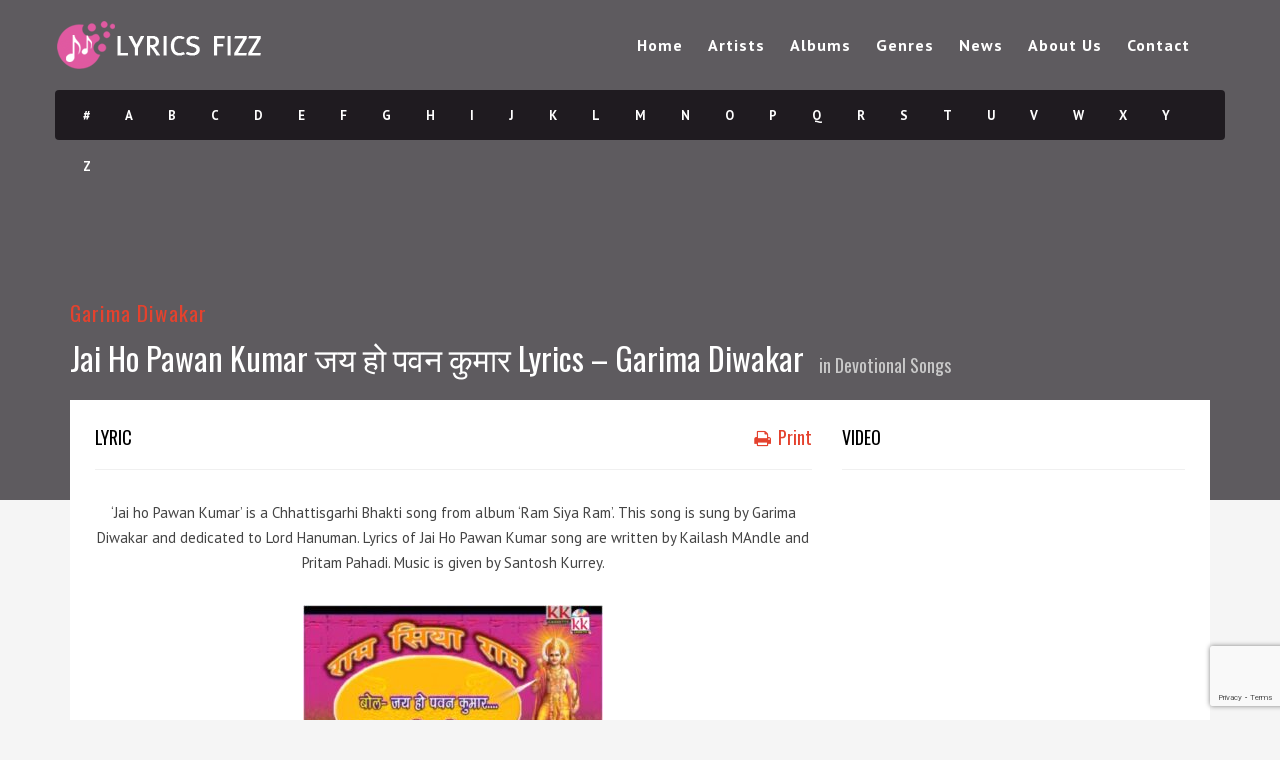

--- FILE ---
content_type: text/html; charset=UTF-8
request_url: https://lyricsfizz.com/lyrics/jai-ho-pawan-kumar-lyrics/
body_size: 16934
content:
<!DOCTYPE html>
<!--[if IE 6]><html class="ie ie6" lang="en-US" prefix="og: https://ogp.me/ns#"><![endif]-->
<!--[if IE 7]><html class="ie ie7" lang="en-US" prefix="og: https://ogp.me/ns#"><![endif]-->
<!--[if IE 8]><html class="ie ie8" lang="en-US" prefix="og: https://ogp.me/ns#"><![endif]-->
<!--[if !(IE 6) | !(IE 7) | !(IE 8)  ]><!-->
<html lang="en-US" prefix="og: https://ogp.me/ns#"><!--<![endif]-->
<head>
<!-- *********	PAGE TOOLS	*********  -->
<meta charset="UTF-8">
<meta name="author" content="">
<!--[if lt IE 9]>
<script src="http://html5shim.googlecode.com/svn/trunk/html5.js"></script>
<![endif]-->
<!-- *********	WORDPRESS TOOLS	*********  -->
<link rel="profile" href="http://gmpg.org/xfn/11" />
<link rel="pingback" href="https://lyricsfizz.com/xmlrpc.php" />
<!-- *********	MOBILE TOOLS	*********  -->
<meta name="viewport" content="width=device-width, user-scalable=no, initial-scale=1, maximum-scale=1">
<!-- *********	FAVICON TOOLS	*********  -->
<link rel="shortcut icon" href="https://lyricsfizz.com/wp-content/uploads/2015/02/Favicon.png" />	
<style>img:is([sizes="auto" i], [sizes^="auto," i]) { contain-intrinsic-size: 3000px 1500px }</style>
<!-- Search Engine Optimization by Rank Math - https://rankmath.com/ -->
<title>Jai Ho Pawan Kumar जय हो पवन कुमार Lyrics – Garima Diwakar - LyricsFizz</title>
<meta name="description" content="‘Jai ho Pawan Kumar’ is a Chhattisgarhi Bhakti song from album ‘Ram Siya Ram’. This song is sung by Garima Diwakar and dedicated to Lord Hanuman. Lyrics of"/>
<meta name="robots" content="follow, index, max-snippet:-1, max-video-preview:-1, max-image-preview:large"/>
<link rel="canonical" href="https://lyricsfizz.com/lyrics/jai-ho-pawan-kumar-lyrics/" />
<meta property="og:locale" content="en_US" />
<meta property="og:type" content="article" />
<meta property="og:title" content="Jai Ho Pawan Kumar जय हो पवन कुमार Lyrics – Garima Diwakar - LyricsFizz" />
<meta property="og:description" content="‘Jai ho Pawan Kumar’ is a Chhattisgarhi Bhakti song from album ‘Ram Siya Ram’. This song is sung by Garima Diwakar and dedicated to Lord Hanuman. Lyrics of" />
<meta property="og:url" content="https://lyricsfizz.com/lyrics/jai-ho-pawan-kumar-lyrics/" />
<meta property="og:site_name" content="LyricsFizz" />
<meta property="article:tag" content="Aarti Song" />
<meta property="article:tag" content="Bhajan" />
<meta property="article:tag" content="Hindi Song" />
<meta property="article:tag" content="Indian Devotional songs" />
<meta property="og:updated_time" content="2022-03-07T11:46:26+05:30" />
<meta property="og:image" content="https://lyricsfizz.com/wp-content/uploads/2022/03/Jai-Ho-Pawan-Kumar-–-Garima-Diwakar.jpg" />
<meta property="og:image:secure_url" content="https://lyricsfizz.com/wp-content/uploads/2022/03/Jai-Ho-Pawan-Kumar-–-Garima-Diwakar.jpg" />
<meta property="og:image:width" content="647" />
<meta property="og:image:height" content="366" />
<meta property="og:image:alt" content="Jai Ho Pawan Kumar – Garima Diwakar" />
<meta property="og:image:type" content="image/jpeg" />
<meta name="twitter:card" content="summary_large_image" />
<meta name="twitter:title" content="Jai Ho Pawan Kumar जय हो पवन कुमार Lyrics – Garima Diwakar - LyricsFizz" />
<meta name="twitter:description" content="‘Jai ho Pawan Kumar’ is a Chhattisgarhi Bhakti song from album ‘Ram Siya Ram’. This song is sung by Garima Diwakar and dedicated to Lord Hanuman. Lyrics of" />
<meta name="twitter:image" content="https://lyricsfizz.com/wp-content/uploads/2022/03/Jai-Ho-Pawan-Kumar-–-Garima-Diwakar.jpg" />
<!-- /Rank Math WordPress SEO plugin -->
<link rel='dns-prefetch' href='//fonts.googleapis.com' />
<link rel="alternate" type="application/rss+xml" title="LyricsFizz &raquo; Feed" href="https://lyricsfizz.com/feed/" />
<link rel="alternate" type="application/rss+xml" title="LyricsFizz &raquo; Comments Feed" href="https://lyricsfizz.com/comments/feed/" />
<link rel="alternate" type="application/rss+xml" title="LyricsFizz &raquo; Jai Ho Pawan Kumar जय हो पवन कुमार Lyrics – Garima Diwakar Comments Feed" href="https://lyricsfizz.com/lyrics/jai-ho-pawan-kumar-lyrics/feed/" />
<link rel="alternate" type="application/rss+xml" title="LyricsFizz &raquo; Stories Feed" href="https://lyricsfizz.com/web-stories/feed/"><script type="text/javascript">
/* <![CDATA[ */
window._wpemojiSettings = {"baseUrl":"https:\/\/s.w.org\/images\/core\/emoji\/15.0.3\/72x72\/","ext":".png","svgUrl":"https:\/\/s.w.org\/images\/core\/emoji\/15.0.3\/svg\/","svgExt":".svg","source":{"concatemoji":"https:\/\/lyricsfizz.com\/wp-includes\/js\/wp-emoji-release.min.js?ver=6.7.1"}};
/*! This file is auto-generated */
!function(i,n){var o,s,e;function c(e){try{var t={supportTests:e,timestamp:(new Date).valueOf()};sessionStorage.setItem(o,JSON.stringify(t))}catch(e){}}function p(e,t,n){e.clearRect(0,0,e.canvas.width,e.canvas.height),e.fillText(t,0,0);var t=new Uint32Array(e.getImageData(0,0,e.canvas.width,e.canvas.height).data),r=(e.clearRect(0,0,e.canvas.width,e.canvas.height),e.fillText(n,0,0),new Uint32Array(e.getImageData(0,0,e.canvas.width,e.canvas.height).data));return t.every(function(e,t){return e===r[t]})}function u(e,t,n){switch(t){case"flag":return n(e,"\ud83c\udff3\ufe0f\u200d\u26a7\ufe0f","\ud83c\udff3\ufe0f\u200b\u26a7\ufe0f")?!1:!n(e,"\ud83c\uddfa\ud83c\uddf3","\ud83c\uddfa\u200b\ud83c\uddf3")&&!n(e,"\ud83c\udff4\udb40\udc67\udb40\udc62\udb40\udc65\udb40\udc6e\udb40\udc67\udb40\udc7f","\ud83c\udff4\u200b\udb40\udc67\u200b\udb40\udc62\u200b\udb40\udc65\u200b\udb40\udc6e\u200b\udb40\udc67\u200b\udb40\udc7f");case"emoji":return!n(e,"\ud83d\udc26\u200d\u2b1b","\ud83d\udc26\u200b\u2b1b")}return!1}function f(e,t,n){var r="undefined"!=typeof WorkerGlobalScope&&self instanceof WorkerGlobalScope?new OffscreenCanvas(300,150):i.createElement("canvas"),a=r.getContext("2d",{willReadFrequently:!0}),o=(a.textBaseline="top",a.font="600 32px Arial",{});return e.forEach(function(e){o[e]=t(a,e,n)}),o}function t(e){var t=i.createElement("script");t.src=e,t.defer=!0,i.head.appendChild(t)}"undefined"!=typeof Promise&&(o="wpEmojiSettingsSupports",s=["flag","emoji"],n.supports={everything:!0,everythingExceptFlag:!0},e=new Promise(function(e){i.addEventListener("DOMContentLoaded",e,{once:!0})}),new Promise(function(t){var n=function(){try{var e=JSON.parse(sessionStorage.getItem(o));if("object"==typeof e&&"number"==typeof e.timestamp&&(new Date).valueOf()<e.timestamp+604800&&"object"==typeof e.supportTests)return e.supportTests}catch(e){}return null}();if(!n){if("undefined"!=typeof Worker&&"undefined"!=typeof OffscreenCanvas&&"undefined"!=typeof URL&&URL.createObjectURL&&"undefined"!=typeof Blob)try{var e="postMessage("+f.toString()+"("+[JSON.stringify(s),u.toString(),p.toString()].join(",")+"));",r=new Blob([e],{type:"text/javascript"}),a=new Worker(URL.createObjectURL(r),{name:"wpTestEmojiSupports"});return void(a.onmessage=function(e){c(n=e.data),a.terminate(),t(n)})}catch(e){}c(n=f(s,u,p))}t(n)}).then(function(e){for(var t in e)n.supports[t]=e[t],n.supports.everything=n.supports.everything&&n.supports[t],"flag"!==t&&(n.supports.everythingExceptFlag=n.supports.everythingExceptFlag&&n.supports[t]);n.supports.everythingExceptFlag=n.supports.everythingExceptFlag&&!n.supports.flag,n.DOMReady=!1,n.readyCallback=function(){n.DOMReady=!0}}).then(function(){return e}).then(function(){var e;n.supports.everything||(n.readyCallback(),(e=n.source||{}).concatemoji?t(e.concatemoji):e.wpemoji&&e.twemoji&&(t(e.twemoji),t(e.wpemoji)))}))}((window,document),window._wpemojiSettings);
/* ]]> */
</script>
<style id='wp-emoji-styles-inline-css' type='text/css'>
img.wp-smiley, img.emoji {
display: inline !important;
border: none !important;
box-shadow: none !important;
height: 1em !important;
width: 1em !important;
margin: 0 0.07em !important;
vertical-align: -0.1em !important;
background: none !important;
padding: 0 !important;
}
</style>
<!-- <link rel='stylesheet' id='wp-block-library-css' href='https://lyricsfizz.com/wp-includes/css/dist/block-library/style.min.css?ver=6.7.1' type='text/css' media='all' /> -->
<link rel="stylesheet" type="text/css" href="//lyricsfizz.com/wp-content/cache/wpfc-minified/7m4y2otx/g11w3.css" media="all"/>
<style id='rank-math-toc-block-style-inline-css' type='text/css'>
.wp-block-rank-math-toc-block nav ol{counter-reset:item}.wp-block-rank-math-toc-block nav ol li{display:block}.wp-block-rank-math-toc-block nav ol li:before{content:counters(item, ".") ". ";counter-increment:item}
</style>
<style id='rank-math-rich-snippet-style-inline-css' type='text/css'>
/*!
* Plugin:  Rank Math
* URL: https://rankmath.com/wordpress/plugin/seo-suite/
* Name:  rank-math-review-snippet.css
*/@-webkit-keyframes spin{0%{-webkit-transform:rotate(0deg)}100%{-webkit-transform:rotate(-360deg)}}@keyframes spin{0%{-webkit-transform:rotate(0deg)}100%{-webkit-transform:rotate(-360deg)}}@keyframes bounce{from{-webkit-transform:translateY(0px);transform:translateY(0px)}to{-webkit-transform:translateY(-5px);transform:translateY(-5px)}}@-webkit-keyframes bounce{from{-webkit-transform:translateY(0px);transform:translateY(0px)}to{-webkit-transform:translateY(-5px);transform:translateY(-5px)}}@-webkit-keyframes loading{0%{background-size:20% 50% ,20% 50% ,20% 50%}20%{background-size:20% 20% ,20% 50% ,20% 50%}40%{background-size:20% 100%,20% 20% ,20% 50%}60%{background-size:20% 50% ,20% 100%,20% 20%}80%{background-size:20% 50% ,20% 50% ,20% 100%}100%{background-size:20% 50% ,20% 50% ,20% 50%}}@keyframes loading{0%{background-size:20% 50% ,20% 50% ,20% 50%}20%{background-size:20% 20% ,20% 50% ,20% 50%}40%{background-size:20% 100%,20% 20% ,20% 50%}60%{background-size:20% 50% ,20% 100%,20% 20%}80%{background-size:20% 50% ,20% 50% ,20% 100%}100%{background-size:20% 50% ,20% 50% ,20% 50%}}:root{--rankmath-wp-adminbar-height: 0}#rank-math-rich-snippet-wrapper{overflow:hidden}#rank-math-rich-snippet-wrapper h5.rank-math-title{display:block;font-size:18px;line-height:1.4}#rank-math-rich-snippet-wrapper .rank-math-review-image{float:right;max-width:40%;margin-left:15px}#rank-math-rich-snippet-wrapper .rank-math-review-data{margin-bottom:15px}#rank-math-rich-snippet-wrapper .rank-math-total-wrapper{width:100%;padding:0 0 20px 0;float:left;clear:both;position:relative;-webkit-box-sizing:border-box;box-sizing:border-box}#rank-math-rich-snippet-wrapper .rank-math-total-wrapper .rank-math-total{border:0;display:block;margin:0;width:auto;float:left;text-align:left;padding:0;font-size:24px;line-height:1;font-weight:700;-webkit-box-sizing:border-box;box-sizing:border-box;overflow:hidden}#rank-math-rich-snippet-wrapper .rank-math-total-wrapper .rank-math-review-star{float:left;margin-left:15px;margin-top:5px;position:relative;z-index:99;line-height:1}#rank-math-rich-snippet-wrapper .rank-math-total-wrapper .rank-math-review-star .rank-math-review-result-wrapper{display:inline-block;white-space:nowrap;position:relative;color:#e7e7e7}#rank-math-rich-snippet-wrapper .rank-math-total-wrapper .rank-math-review-star .rank-math-review-result-wrapper .rank-math-review-result{position:absolute;top:0;left:0;overflow:hidden;white-space:nowrap;color:#ffbe01}#rank-math-rich-snippet-wrapper .rank-math-total-wrapper .rank-math-review-star .rank-math-review-result-wrapper i{font-size:18px;-webkit-text-stroke-width:1px;font-style:normal;padding:0 2px;line-height:inherit}#rank-math-rich-snippet-wrapper .rank-math-total-wrapper .rank-math-review-star .rank-math-review-result-wrapper i:before{content:"\2605"}body.rtl #rank-math-rich-snippet-wrapper .rank-math-review-image{float:left;margin-left:0;margin-right:15px}body.rtl #rank-math-rich-snippet-wrapper .rank-math-total-wrapper .rank-math-total{float:right}body.rtl #rank-math-rich-snippet-wrapper .rank-math-total-wrapper .rank-math-review-star{float:right;margin-left:0;margin-right:15px}body.rtl #rank-math-rich-snippet-wrapper .rank-math-total-wrapper .rank-math-review-star .rank-math-review-result{left:auto;right:0}@media screen and (max-width: 480px){#rank-math-rich-snippet-wrapper .rank-math-review-image{display:block;max-width:100%;width:100%;text-align:center;margin-right:0}#rank-math-rich-snippet-wrapper .rank-math-review-data{clear:both}}.clear{clear:both}
</style>
<style id='classic-theme-styles-inline-css' type='text/css'>
/*! This file is auto-generated */
.wp-block-button__link{color:#fff;background-color:#32373c;border-radius:9999px;box-shadow:none;text-decoration:none;padding:calc(.667em + 2px) calc(1.333em + 2px);font-size:1.125em}.wp-block-file__button{background:#32373c;color:#fff;text-decoration:none}
</style>
<style id='global-styles-inline-css' type='text/css'>
:root{--wp--preset--aspect-ratio--square: 1;--wp--preset--aspect-ratio--4-3: 4/3;--wp--preset--aspect-ratio--3-4: 3/4;--wp--preset--aspect-ratio--3-2: 3/2;--wp--preset--aspect-ratio--2-3: 2/3;--wp--preset--aspect-ratio--16-9: 16/9;--wp--preset--aspect-ratio--9-16: 9/16;--wp--preset--color--black: #000000;--wp--preset--color--cyan-bluish-gray: #abb8c3;--wp--preset--color--white: #ffffff;--wp--preset--color--pale-pink: #f78da7;--wp--preset--color--vivid-red: #cf2e2e;--wp--preset--color--luminous-vivid-orange: #ff6900;--wp--preset--color--luminous-vivid-amber: #fcb900;--wp--preset--color--light-green-cyan: #7bdcb5;--wp--preset--color--vivid-green-cyan: #00d084;--wp--preset--color--pale-cyan-blue: #8ed1fc;--wp--preset--color--vivid-cyan-blue: #0693e3;--wp--preset--color--vivid-purple: #9b51e0;--wp--preset--gradient--vivid-cyan-blue-to-vivid-purple: linear-gradient(135deg,rgba(6,147,227,1) 0%,rgb(155,81,224) 100%);--wp--preset--gradient--light-green-cyan-to-vivid-green-cyan: linear-gradient(135deg,rgb(122,220,180) 0%,rgb(0,208,130) 100%);--wp--preset--gradient--luminous-vivid-amber-to-luminous-vivid-orange: linear-gradient(135deg,rgba(252,185,0,1) 0%,rgba(255,105,0,1) 100%);--wp--preset--gradient--luminous-vivid-orange-to-vivid-red: linear-gradient(135deg,rgba(255,105,0,1) 0%,rgb(207,46,46) 100%);--wp--preset--gradient--very-light-gray-to-cyan-bluish-gray: linear-gradient(135deg,rgb(238,238,238) 0%,rgb(169,184,195) 100%);--wp--preset--gradient--cool-to-warm-spectrum: linear-gradient(135deg,rgb(74,234,220) 0%,rgb(151,120,209) 20%,rgb(207,42,186) 40%,rgb(238,44,130) 60%,rgb(251,105,98) 80%,rgb(254,248,76) 100%);--wp--preset--gradient--blush-light-purple: linear-gradient(135deg,rgb(255,206,236) 0%,rgb(152,150,240) 100%);--wp--preset--gradient--blush-bordeaux: linear-gradient(135deg,rgb(254,205,165) 0%,rgb(254,45,45) 50%,rgb(107,0,62) 100%);--wp--preset--gradient--luminous-dusk: linear-gradient(135deg,rgb(255,203,112) 0%,rgb(199,81,192) 50%,rgb(65,88,208) 100%);--wp--preset--gradient--pale-ocean: linear-gradient(135deg,rgb(255,245,203) 0%,rgb(182,227,212) 50%,rgb(51,167,181) 100%);--wp--preset--gradient--electric-grass: linear-gradient(135deg,rgb(202,248,128) 0%,rgb(113,206,126) 100%);--wp--preset--gradient--midnight: linear-gradient(135deg,rgb(2,3,129) 0%,rgb(40,116,252) 100%);--wp--preset--font-size--small: 13px;--wp--preset--font-size--medium: 20px;--wp--preset--font-size--large: 36px;--wp--preset--font-size--x-large: 42px;--wp--preset--spacing--20: 0.44rem;--wp--preset--spacing--30: 0.67rem;--wp--preset--spacing--40: 1rem;--wp--preset--spacing--50: 1.5rem;--wp--preset--spacing--60: 2.25rem;--wp--preset--spacing--70: 3.38rem;--wp--preset--spacing--80: 5.06rem;--wp--preset--shadow--natural: 6px 6px 9px rgba(0, 0, 0, 0.2);--wp--preset--shadow--deep: 12px 12px 50px rgba(0, 0, 0, 0.4);--wp--preset--shadow--sharp: 6px 6px 0px rgba(0, 0, 0, 0.2);--wp--preset--shadow--outlined: 6px 6px 0px -3px rgba(255, 255, 255, 1), 6px 6px rgba(0, 0, 0, 1);--wp--preset--shadow--crisp: 6px 6px 0px rgba(0, 0, 0, 1);}:where(.is-layout-flex){gap: 0.5em;}:where(.is-layout-grid){gap: 0.5em;}body .is-layout-flex{display: flex;}.is-layout-flex{flex-wrap: wrap;align-items: center;}.is-layout-flex > :is(*, div){margin: 0;}body .is-layout-grid{display: grid;}.is-layout-grid > :is(*, div){margin: 0;}:where(.wp-block-columns.is-layout-flex){gap: 2em;}:where(.wp-block-columns.is-layout-grid){gap: 2em;}:where(.wp-block-post-template.is-layout-flex){gap: 1.25em;}:where(.wp-block-post-template.is-layout-grid){gap: 1.25em;}.has-black-color{color: var(--wp--preset--color--black) !important;}.has-cyan-bluish-gray-color{color: var(--wp--preset--color--cyan-bluish-gray) !important;}.has-white-color{color: var(--wp--preset--color--white) !important;}.has-pale-pink-color{color: var(--wp--preset--color--pale-pink) !important;}.has-vivid-red-color{color: var(--wp--preset--color--vivid-red) !important;}.has-luminous-vivid-orange-color{color: var(--wp--preset--color--luminous-vivid-orange) !important;}.has-luminous-vivid-amber-color{color: var(--wp--preset--color--luminous-vivid-amber) !important;}.has-light-green-cyan-color{color: var(--wp--preset--color--light-green-cyan) !important;}.has-vivid-green-cyan-color{color: var(--wp--preset--color--vivid-green-cyan) !important;}.has-pale-cyan-blue-color{color: var(--wp--preset--color--pale-cyan-blue) !important;}.has-vivid-cyan-blue-color{color: var(--wp--preset--color--vivid-cyan-blue) !important;}.has-vivid-purple-color{color: var(--wp--preset--color--vivid-purple) !important;}.has-black-background-color{background-color: var(--wp--preset--color--black) !important;}.has-cyan-bluish-gray-background-color{background-color: var(--wp--preset--color--cyan-bluish-gray) !important;}.has-white-background-color{background-color: var(--wp--preset--color--white) !important;}.has-pale-pink-background-color{background-color: var(--wp--preset--color--pale-pink) !important;}.has-vivid-red-background-color{background-color: var(--wp--preset--color--vivid-red) !important;}.has-luminous-vivid-orange-background-color{background-color: var(--wp--preset--color--luminous-vivid-orange) !important;}.has-luminous-vivid-amber-background-color{background-color: var(--wp--preset--color--luminous-vivid-amber) !important;}.has-light-green-cyan-background-color{background-color: var(--wp--preset--color--light-green-cyan) !important;}.has-vivid-green-cyan-background-color{background-color: var(--wp--preset--color--vivid-green-cyan) !important;}.has-pale-cyan-blue-background-color{background-color: var(--wp--preset--color--pale-cyan-blue) !important;}.has-vivid-cyan-blue-background-color{background-color: var(--wp--preset--color--vivid-cyan-blue) !important;}.has-vivid-purple-background-color{background-color: var(--wp--preset--color--vivid-purple) !important;}.has-black-border-color{border-color: var(--wp--preset--color--black) !important;}.has-cyan-bluish-gray-border-color{border-color: var(--wp--preset--color--cyan-bluish-gray) !important;}.has-white-border-color{border-color: var(--wp--preset--color--white) !important;}.has-pale-pink-border-color{border-color: var(--wp--preset--color--pale-pink) !important;}.has-vivid-red-border-color{border-color: var(--wp--preset--color--vivid-red) !important;}.has-luminous-vivid-orange-border-color{border-color: var(--wp--preset--color--luminous-vivid-orange) !important;}.has-luminous-vivid-amber-border-color{border-color: var(--wp--preset--color--luminous-vivid-amber) !important;}.has-light-green-cyan-border-color{border-color: var(--wp--preset--color--light-green-cyan) !important;}.has-vivid-green-cyan-border-color{border-color: var(--wp--preset--color--vivid-green-cyan) !important;}.has-pale-cyan-blue-border-color{border-color: var(--wp--preset--color--pale-cyan-blue) !important;}.has-vivid-cyan-blue-border-color{border-color: var(--wp--preset--color--vivid-cyan-blue) !important;}.has-vivid-purple-border-color{border-color: var(--wp--preset--color--vivid-purple) !important;}.has-vivid-cyan-blue-to-vivid-purple-gradient-background{background: var(--wp--preset--gradient--vivid-cyan-blue-to-vivid-purple) !important;}.has-light-green-cyan-to-vivid-green-cyan-gradient-background{background: var(--wp--preset--gradient--light-green-cyan-to-vivid-green-cyan) !important;}.has-luminous-vivid-amber-to-luminous-vivid-orange-gradient-background{background: var(--wp--preset--gradient--luminous-vivid-amber-to-luminous-vivid-orange) !important;}.has-luminous-vivid-orange-to-vivid-red-gradient-background{background: var(--wp--preset--gradient--luminous-vivid-orange-to-vivid-red) !important;}.has-very-light-gray-to-cyan-bluish-gray-gradient-background{background: var(--wp--preset--gradient--very-light-gray-to-cyan-bluish-gray) !important;}.has-cool-to-warm-spectrum-gradient-background{background: var(--wp--preset--gradient--cool-to-warm-spectrum) !important;}.has-blush-light-purple-gradient-background{background: var(--wp--preset--gradient--blush-light-purple) !important;}.has-blush-bordeaux-gradient-background{background: var(--wp--preset--gradient--blush-bordeaux) !important;}.has-luminous-dusk-gradient-background{background: var(--wp--preset--gradient--luminous-dusk) !important;}.has-pale-ocean-gradient-background{background: var(--wp--preset--gradient--pale-ocean) !important;}.has-electric-grass-gradient-background{background: var(--wp--preset--gradient--electric-grass) !important;}.has-midnight-gradient-background{background: var(--wp--preset--gradient--midnight) !important;}.has-small-font-size{font-size: var(--wp--preset--font-size--small) !important;}.has-medium-font-size{font-size: var(--wp--preset--font-size--medium) !important;}.has-large-font-size{font-size: var(--wp--preset--font-size--large) !important;}.has-x-large-font-size{font-size: var(--wp--preset--font-size--x-large) !important;}
:where(.wp-block-post-template.is-layout-flex){gap: 1.25em;}:where(.wp-block-post-template.is-layout-grid){gap: 1.25em;}
:where(.wp-block-columns.is-layout-flex){gap: 2em;}:where(.wp-block-columns.is-layout-grid){gap: 2em;}
:root :where(.wp-block-pullquote){font-size: 1.5em;line-height: 1.6;}
</style>
<!-- <link rel='stylesheet' id='contact-form-7-css' href='https://lyricsfizz.com/wp-content/plugins/contact-form-7/includes/css/styles.css?ver=6.0' type='text/css' media='all' /> -->
<!-- <link rel='stylesheet' id='bliss-loadmore-css-css' href='https://lyricsfizz.com/wp-content/plugins/infinite-scroll-and-ajax-load-more/public/css/bliss-loadmore.css?ver=1.0.0' type='text/css' media='all' /> -->
<!-- <link rel='stylesheet' id='bootstrap-css' href='https://lyricsfizz.com/wp-content/themes/muusico/css/bootstrap.min.css?ver=1' type='text/css' media='all' /> -->
<!-- <link rel='stylesheet' id='font-awesome-css' href='https://lyricsfizz.com/wp-content/themes/muusico/css/font-awesome.min.css?ver=1' type='text/css' media='all' /> -->
<!-- <link rel='stylesheet' id='main-css' href='https://lyricsfizz.com/wp-content/themes/muusico-child/style.css?ver=6.7.1' type='text/css' media='all' /> -->
<!-- <link rel='stylesheet' id='responsive-css' href='https://lyricsfizz.com/wp-content/themes/muusico/css/responsive.css?ver=1' type='text/css' media='all' /> -->
<link rel="stylesheet" type="text/css" href="//lyricsfizz.com/wp-content/cache/wpfc-minified/1mtd6ju8/g11w3.css" media="all"/>
<link rel='stylesheet' id='redux-google-fonts-theme_prefix-css' href='https://fonts.googleapis.com/css?family=PT+Sans%3A400%2C700%2C400italic%2C700italic%7COswald%3A300%2C400%2C700&#038;ver=1696497109' type='text/css' media='all' />
<script src='//lyricsfizz.com/wp-content/cache/wpfc-minified/ldeo85wz/g11w3.js' type="text/javascript"></script>
<!-- <script type="text/javascript" src="https://lyricsfizz.com/wp-includes/js/jquery/jquery.min.js?ver=3.7.1" id="jquery-core-js"></script> -->
<!-- <script type="text/javascript" src="https://lyricsfizz.com/wp-includes/js/jquery/jquery-migrate.min.js?ver=3.4.1" id="jquery-migrate-js"></script> -->
<!-- <script type="text/javascript" src="https://lyricsfizz.com/wp-content/themes/muusico/js/modernizr-2.6.2-respond-1.1.0.min.js?ver=6.7.1" id="modernizr-js"></script> -->
<link rel="https://api.w.org/" href="https://lyricsfizz.com/wp-json/" /><link rel="EditURI" type="application/rsd+xml" title="RSD" href="https://lyricsfizz.com/xmlrpc.php?rsd" />
<meta name="generator" content="WordPress 6.7.1" />
<link rel='shortlink' href='https://lyricsfizz.com/?p=9901' />
<link rel="alternate" title="oEmbed (JSON)" type="application/json+oembed" href="https://lyricsfizz.com/wp-json/oembed/1.0/embed?url=https%3A%2F%2Flyricsfizz.com%2Flyrics%2Fjai-ho-pawan-kumar-lyrics%2F" />
<link rel="alternate" title="oEmbed (XML)" type="text/xml+oembed" href="https://lyricsfizz.com/wp-json/oembed/1.0/embed?url=https%3A%2F%2Flyricsfizz.com%2Flyrics%2Fjai-ho-pawan-kumar-lyrics%2F&#038;format=xml" />
<style type="text/css">
a:hover, cite,.post-format-icon, var,.big-letter h1, .post-materials ul li i,.post-paginate p,.sf-menu li a:hover,.sf-menu .menu-item-has-children:hover:before,.lyric-alphabet ul li a:hover,.popular-lyrics .title h3 i, .latest-lyrics-container h3 i,.lyric-print a,.lyrics-title h3 a,.same-album a{
color:#e4422e!important;
}
q,blockquote{
border-left:#e4422e!important;
}
kbd,.button,.sidebar-widget hr,.searchform input[type="submit"],.post-password-form input[type="submit"],.contact-form-style input[type="submit"],.wpcf7 input[type="submit"],.submit-lyric,.media_background{
background:#e4422e!important;
}
/* Background */
body{ background: #f5f5f5 !important; }
/* Body Font */
body{
font-family: PT Sans !important;
font-size: 14px;
line-height: 24px;
}
::-webkit-input-placeholder {
font-family: PT Sans !important;
font-size: 14px;
line-height: 24px;
}
:-moz-placeholder {
font-family: PT Sans !important;
font-size: 14px;
line-height: 24px;
}
::-moz-placeholder {
font-family: PT Sans !important;
font-size: 14px;
line-height: 24px;
}
:-ms-input-placeholder {
font-family: PT Sans !important;
font-size: 14px;
line-height: 24px;
}
/*Title Font*/
h1,h2,h3,h4,h5,h6{
font-family: Oswald !important;
}
.lyrics-title h1 {
font-size: 32px;
line-height: 45px;
}
.blog-post h1{margin-top: 20px;}</style>
<style type="text/css" id="wp-custom-css">
.translate-box p{margin:0px}
.artist ul{list-style:inherit;}
.artist ul li ul{padding-left:19px;}
.artist ul a {color: #ff6e6e;}		</style>
<style type="text/css" title="dynamic-css" class="options-output">h2.site-description{font-family:"PT Sans";line-height:24px;font-weight:400;font-size:14px;}h2.site-description{font-family:Oswald;}</style>	
<!-- Global site tag (gtag.js) - Google Analytics -->
<script async src="https://www.googletagmanager.com/gtag/js?id=G-KB4B1HQR6Z"></script>
<script>
window.dataLayer = window.dataLayer || [];
function gtag(){dataLayer.push(arguments);}
gtag('js', new Date());
gtag('config', 'G-KB4B1HQR6Z');
</script>
<script async src="https://pagead2.googlesyndication.com/pagead/js/adsbygoogle.js?client=ca-pub-6865813312979798"
crossorigin="anonymous"></script>
</head>
<body class="lyrics-template-default single single-lyrics postid-9901">
<div id="wrapper" class="fitvids "><div class='print-none'><div class='background-single-lyrics' style='background: url() center center; background-size:cover;' />    <div class="single-lyrics-overlay">
<div class="blog-back">
<div class="container">
<div class="row">
<div class="nav-top menu-container">  
<div class="main-header clearfix">
<div class="logo pull-left">
<div class="limg"><a href="https://lyricsfizz.com/"><img alt="logo" class="img-responsive" src="https://lyricsfizz.com/wp-content/uploads/2015/02/lyrics-fizz2.png"></a></div>
</div>
<div class="pull-right">
<div class="pull-left">
<div id="navigation-menu" class="menu">
<nav id="menu">
<ul id="nav" class="sf-menu navigate"><li id="menu-item-2949" class=" menu-item menu-item-type-post_type menu-item-object-page menu-item-home"><a href="https://lyricsfizz.com/">Home</a></li>
<li id="menu-item-2948" class=" menu-item menu-item-type-post_type menu-item-object-page"><a href="https://lyricsfizz.com/artists/">Artists</a></li>
<li id="menu-item-2947" class=" menu-item menu-item-type-post_type menu-item-object-page"><a href="https://lyricsfizz.com/albums/">Albums</a></li>
<li id="menu-item-2951" class=" menu-item menu-item-type-post_type menu-item-object-page"><a href="https://lyricsfizz.com/genres/">Genres</a></li>
<li id="menu-item-2950" class=" menu-item menu-item-type-post_type menu-item-object-page current_page_parent"><a href="https://lyricsfizz.com/blog/">News</a></li>
<li id="menu-item-2952" class=" menu-item menu-item-type-post_type menu-item-object-page"><a href="https://lyricsfizz.com/about/">About Us</a></li>
<li id="menu-item-2953" class=" menu-item menu-item-type-post_type menu-item-object-page"><a href="https://lyricsfizz.com/contact/">Contact</a></li>
</ul>   
</nav>
</div>
</div>
<div class="pull-left header-search">
<a id="search-button" href="#"><i class="fa fa-search open-search"></i></a>
<div id="mini-search-wrapper">
<form role="search" action="https://lyricsfizz.com/" method="get">
<input type="search" id="s" name="s" class="s-input" required />
<input type="submit" class="s-submit" value="Search" />
<div class="searchminicats">
<ul>
<li><input type="radio" name="post_type" value="lyrics" checked>Lyrics</li>
<li><input type="radio" name="post_type" value="album">Albums</li>
<li><input type="radio" name="post_type" value="artist">Artists</li>
</ul>
</div>
</form>
</div>
</div>
<div class="pull-right social-icons">
<ul>
</ul>
</div>
</div>
<div class="social-media pull-right">
<div id="mobile-header">
<div id="responsive-menu-button">
<span class="top"></span><span class="middle"></span><span class="middlecopy"></span><span class="bottom"></span>
</div>
</div>
</div>
</div>
<div class="pre-header clearfix">
<div class="lyric-alphabet no-button pull-left">
<ul>
<li><a href="https://lyricsfizz.com/alphabet/?letter=num">#</a></li>
<li><a href="https://lyricsfizz.com/alphabet/?letter=A">A</a></li>
<li><a href="https://lyricsfizz.com/alphabet/?letter=B">B</a></li>
<li><a href="https://lyricsfizz.com/alphabet/?letter=C">C</a></li>
<li><a href="https://lyricsfizz.com/alphabet/?letter=D">D</a></li>
<li><a href="https://lyricsfizz.com/alphabet/?letter=E">E</a></li>
<li><a href="https://lyricsfizz.com/alphabet/?letter=F">F</a></li>   
<li><a href="https://lyricsfizz.com/alphabet/?letter=G">G</a></li>   
<li><a href="https://lyricsfizz.com/alphabet/?letter=H">H</a></li>   
<li><a href="https://lyricsfizz.com/alphabet/?letter=I">I</a></li>   
<li><a href="https://lyricsfizz.com/alphabet/?letter=J">J</a></li>   
<li><a href="https://lyricsfizz.com/alphabet/?letter=K">K</a></li>   
<li><a href="https://lyricsfizz.com/alphabet/?letter=L">L</a></li>   
<li><a href="https://lyricsfizz.com/alphabet/?letter=M">M</a></li>   
<li><a href="https://lyricsfizz.com/alphabet/?letter=N">N</a></li>   
<li><a href="https://lyricsfizz.com/alphabet/?letter=O">O</a></li>   
<li><a href="https://lyricsfizz.com/alphabet/?letter=P">P</a></li>   
<li><a href="https://lyricsfizz.com/alphabet/?letter=Q">Q</a></li>   
<li><a href="https://lyricsfizz.com/alphabet/?letter=R">R</a></li>   
<li><a href="https://lyricsfizz.com/alphabet/?letter=S">S</a></li>   
<li><a href="https://lyricsfizz.com/alphabet/?letter=T">T</a></li>   
<li><a href="https://lyricsfizz.com/alphabet/?letter=U">U</a></li>   
<li><a href="https://lyricsfizz.com/alphabet/?letter=V">V</a></li>   
<li><a href="https://lyricsfizz.com/alphabet/?letter=W">W</a></li>   
<li><a href="https://lyricsfizz.com/alphabet/?letter=X">X</a></li>   
<li><a href="https://lyricsfizz.com/alphabet/?letter=Y">Y</a></li>   
<li><a href="https://lyricsfizz.com/alphabet/?letter=Z">Z</a></li>
</ul>
</div>
</div>
</div>
</div>
</div>
</div>        <div class="container">
<div class="lyrics-title">
<h3><a href="https://lyricsfizz.com/artist/garima-diwakar/">Garima Diwakar</a> 
</h3>
<div class="pull-left"><h1>Jai Ho Pawan Kumar जय हो पवन कुमार Lyrics – Garima Diwakar</h1></div><div class="pull-left"><h4>in <a href="https://lyricsfizz.com/album/others-bhajans-devotional-songs/">Devotional Songs</a></h4></div>
</div>
</div>
</div>
</div>
</div>
<div class="container content-capsule">
<div class="content-pull">
<div class="page-container clearfix"><!-- Album Content -->
<div class="container">
<div class="second-container second-padding clearfix">
<div class="row marginb40">
<div class="col-lg-8 col-sm-8 clearfix">
<article class="clearfix post-9901 lyrics type-lyrics status-publish has-post-thumbnail hentry tag-aarti-song tag-bhajan tag-hindi-song tag-indian-devotional-songs" id="post-9901">
<div class="lyric-line margint10 clearfix">
<div class="pull-left"><h4>LYRIC</h4></div>
<div class="pull-right lyric-print"><h4><a href="javascript:window.print()"><i class="fa fa-print"></i> Print</a></h4></div>
</div>
<div class="lyric-text margint20 marginb20">
<p style="text-align: center;">‘Jai ho Pawan Kumar’ is a Chhattisgarhi Bhakti song from album ‘Ram Siya Ram’. This song is sung by Garima Diwakar and dedicated to Lord Hanuman. Lyrics of Jai Ho Pawan Kumar song are written by Kailash MAndle and Pritam Pahadi. Music is given by Santosh Kurrey.</p>
<p style="text-align: center;"><img fetchpriority="high" decoding="async" class="size-medium wp-image-9902 aligncenter" src="https://lyricsfizz.com/wp-content/uploads/2022/03/Jai-Ho-Pawan-Kumar-–-Garima-Diwakar-300x170.jpg" alt="Jai Ho Pawan Kumar – Garima Diwakar" width="300" height="170" srcset="https://lyricsfizz.com/wp-content/uploads/2022/03/Jai-Ho-Pawan-Kumar-–-Garima-Diwakar-300x170.jpg 300w, https://lyricsfizz.com/wp-content/uploads/2022/03/Jai-Ho-Pawan-Kumar-–-Garima-Diwakar-360x204.jpg 360w, https://lyricsfizz.com/wp-content/uploads/2022/03/Jai-Ho-Pawan-Kumar-–-Garima-Diwakar.jpg 647w" sizes="(max-width: 300px) 100vw, 300px" /></p>
<h3 style="text-align: center;">Jai Ho Pawan Kumar Lyrics in Hindi</h3>
<p style="text-align: center;">जय हो पवन कुमार तोरी शक्ति है अपार<br />
हे बजरंग बली बिनती सुनले हमार<br />
जय हो पवन कुमार तोरी शक्ति है अपार<br />
हे बजरंग बली बिनती सुनले हमार</p>
<p style="text-align: center;"><span style="font-weight: 400;">🎵🎵🎵🎵🎵🎵🎵🎵🎵🎵🎵🎵🎵🎵</span></p>
<p style="text-align: center;">सुनले हमार बिनती सुनले हमार</p>
<p style="text-align: center;"><span style="font-weight: 400;">🎵🎵🎵🎵🎵🎵🎵🎵🎵🎵🎵🎵🎵🎵</span></p>
<p style="text-align: center;">तोरे द्वार मैं करथा गुहार<br />
हे बजरंग बली बिनती सुनले हमार</p>
<p style="text-align: center;">(संगीत)</p>
<p style="text-align: center;"><span style="font-weight: 400;">🎵🎵🎵🎵🎵🎵🎵🎵🎵🎵🎵🎵🎵🎵</span></p>
<p style="text-align: center;">सीता माता के पता ते लगाए<br />
मूर्छित लखन बर संजीवन लाये<br />
सीता माता के पता ते लगाए<br />
मूर्छित लखन बर संजीवन लाये</p>
<p style="text-align: center;"><span style="font-weight: 400;">🎵🎵🎵🎵🎵🎵🎵🎵🎵🎵🎵🎵🎵🎵</span></p>
<p style="text-align: center;">वज्र तोरे चोला सोहे बंधन तोला<br />
वज्र तोरे चोला गदाधारी</p>
<p style="text-align: center;"><span style="font-weight: 400;">🎵🎵🎵🎵🎵🎵🎵🎵🎵🎵🎵🎵🎵🎵</span></p>
<p style="text-align: center;">रूद्र के अवतार तोरी शक्ति है अपार<br />
हे बजरंग बली बिनती सुनले हमार</p>
<p style="text-align: center;">(संगीत)</p>
<p style="text-align: center;"><span style="font-weight: 400;">🎵🎵🎵🎵🎵🎵🎵🎵🎵🎵🎵🎵🎵🎵</span></p>
<p style="text-align: center;">अशोक वाटिका ला तै उजारे<br />
तैहा अक्षय कुमार ला सँहारे<br />
अशोक वाटिका ला तै उजारे<br />
तैहा अक्षय कुमार ला सँहारे</p>
<p style="text-align: center;"><span style="font-weight: 400;">🎵🎵🎵🎵🎵🎵🎵🎵🎵🎵🎵🎵🎵🎵</span></p>
<p style="text-align: center;">माता अंजनी के लाल डरथै तोला तो काल<br />
माता अंजनी के लाल बाल भ्रह्म्चारी</p>
<p style="text-align: center;"><span style="font-weight: 400;">🎵🎵🎵🎵🎵🎵🎵🎵🎵🎵🎵🎵🎵🎵</span></p>
<p style="text-align: center;">भक्ति है अपार पाए राम के दुलार<br />
हे बजरंग बली बिनती सुनले हमार</p>
<p style="text-align: center;"><span style="font-weight: 400;">🎵🎵🎵🎵🎵🎵🎵🎵🎵🎵🎵🎵🎵🎵</span></p>
<p style="text-align: center;">सुनले हमार बिनती सुनले हमार</p>
<p style="text-align: center;"><span style="font-weight: 400;">🎵🎵🎵🎵🎵🎵🎵🎵🎵🎵🎵🎵🎵🎵</span></p>
<p style="text-align: center;">तोरे द्वार मैं करथा गोहार<br />
हे बजरंग बली बिनती सुनले हमार<br />
हे बजरंग बली बिनती सुनले हमार<br />
हे बजरंग बली बिनती सुनले हमार<br />
हे बजरंग बली बिनती सुनले हमार</p>
<div class="translate-box">
<!-- translated -->
<h3 class="translated">Translated Version</h3>                                
<h3 style="text-align: center;">Lyrics in English Fonts</h3><br /><p style="text-align: center;">Jai ho Pawan Kumar tauri shakti hai apaar<br />Hey Bajrangbali binti sun me hamaar<br />Jai ho Pawan Kumar tauri shakti hai apaar<br />Hey Bajrangbali binti sun me hamaar</p><br /><p style="text-align: center;"><span style="font-weight: 400;">🎵🎵🎵🎵🎵🎵🎵🎵🎵🎵🎵🎵🎵🎵</span></p><br /><p style="text-align: center;">Sun le hamaar binti sun le hamaar</p><br /><p style="text-align: center;"><span style="font-weight: 400;">🎵🎵🎵🎵🎵🎵🎵🎵🎵🎵🎵🎵🎵🎵</span></p><br /><p style="text-align: center;">Taure dwaar main kartha gauhaar<br />Hey Bajrangbali binti sun me hamaar</p><br /><p style="text-align: center;">(Music)</p><br /><p style="text-align: center;"><span style="font-weight: 400;">🎵🎵🎵🎵🎵🎵🎵🎵🎵🎵🎵🎵🎵🎵</span></p><br /><p style="text-align: center;">Seeta mata ke pata te lagaaye<br />Murchhit Lakhan bar sanjeevan laaye<br />Seeta mata ke pata te lagaaye<br />Murchhit Lakhan bar sanjeevan laaye</p><br /><p style="text-align: center;"><span style="font-weight: 400;">🎵🎵🎵🎵🎵🎵🎵🎵🎵🎵🎵🎵🎵🎵</span></p><br /><p style="text-align: center;">Bajr taure chola sohe bandhan taula<br />Bajr taure chola gadadhaari</p><br /><p style="text-align: center;"><span style="font-weight: 400;">🎵🎵🎵🎵🎵🎵🎵🎵🎵🎵🎵🎵🎵🎵</span></p><br /><p style="text-align: center;">Rudra ke avataar tauri shakti hai apaar<br />Hey Bajrangbali binti sun me hamaar</p><br /><p style="text-align: center;">(Music)</p><br /><p style="text-align: center;"><span style="font-weight: 400;">🎵🎵🎵🎵🎵🎵🎵🎵🎵🎵🎵🎵🎵🎵</span></p><br /><p style="text-align: center;">Ashok vatika laate ujare<br />Teha Akshay Kumar la sanhaare<br />Ashok vatika laate ujare<br />Teha Akshay Kumar la sanhaare</p><br /><p style="text-align: center;"><span style="font-weight: 400;">🎵🎵🎵🎵🎵🎵🎵🎵🎵🎵🎵🎵🎵🎵</span></p><br /><p style="text-align: center;">Mata Anjani ke laal darthe taula to kaal<br />Mata Anjani ke laal baal brahamchaari</p><br /><p style="text-align: center;"><span style="font-weight: 400;">🎵🎵🎵🎵🎵🎵🎵🎵🎵🎵🎵🎵🎵🎵</span></p><br /><p style="text-align: center;">Bhakti hai apaar paaye Raam ke dulaar<br />Hey Bajrangbali binti sun me hamaar</p><br /><p style="text-align: center;"><span style="font-weight: 400;">🎵🎵🎵🎵🎵🎵🎵🎵🎵🎵🎵🎵🎵🎵</span></p><br /><p style="text-align: center;">Sun le hamaar binti sun le hamaar</p><br /><p style="text-align: center;"><span style="font-weight: 400;">🎵🎵🎵🎵🎵🎵🎵🎵🎵🎵🎵🎵🎵🎵</span></p><br /><p style="text-align: center;">Taure dwaar main kartha gauhaar<br />Hey Bajrangbali binti sun me hamaar<br />Hey Bajrangbali binti sun me hamaar<br />Hey Bajrangbali binti sun me hamaar<br />Hey Bajrangbali binti sun me hamaar</p><br /><p style="text-align: center;">=================================================</p><br /><br /><h3 style="text-align: center;">Song Credits &amp; Copyright Details:</h3><br /><p style="text-align: center;">Song – Jai Ho Pawan Kumar<br />Album – Ram Siya Ram<br />Singer – Garima Diwakar<br />Lyrics – Kailash Mandle, Pritam Pahadi<br />Music – Santosh Kurrey</p><br />	</div>
<div>       
</div>
<ul class="related-list">
<div class="margint20 same-album"><h3>Other Songs from <a href='https://lyricsfizz.com/album/others-bhajans-devotional-songs/'>Devotional Songs</a> Album</h3></div>
<li><a href="https://lyricsfizz.com/lyrics/pawan-uda-ke-le-gayi-re-meri-maa-ki-chunariya-lyrics-in-hindi/">Pawan Uda Ke Le Gayi Re Meri Maa Ki Chunariya Lyrics In Hindi &#8211; पवन उड़ा के ले गयी रे मेरी माँ की चुनरिया</a></li>
<li><a href="https://lyricsfizz.com/lyrics/bhaja-govindam-lyrics-in-hindi/">Bhaja Govindam Lyrics In Hindi &#8211; भज गोविन्दं</a></li>
<li><a href="https://lyricsfizz.com/lyrics/bhala-kisi-ka-kar-na-sako-to-bura-kisi-ka-mat-karna/">Bhala Kisi Ka Kar Na Sako To Bura Kisi Ka Mat Karna Lyrics | भला किसी का कर ना सको तो</a></li>
<li><a href="https://lyricsfizz.com/lyrics/madhurashtakam-lyrics-in-hindi/">Madhurashtakam Lyrics In Hindi &#8211; मधुराधिपतेरखिलं</a></li>
<li><a href="https://lyricsfizz.com/lyrics/mangalam-bhagwan-vishnu-lyrics-in-hindi/">Mangalam Bhagwan Vishnu Lyrics In Hindi &#8211; मङ्गलम् भगवान विष्णुः</a></li>
<li><a href="https://lyricsfizz.com/lyrics/tera-kisne-kiya-singar-sanware-lyrics/">Tera Kisne Kiya Singar Sanware Lyrics &#8211; किसने किया श्रृंगार सांवरे</a></li>
<li><a href="https://lyricsfizz.com/lyrics/shyam-piya-rang-de-chunaria-lyrics-in-hindi/">Shyam Piya Rang De Chunaria Lyrics In Hindi &#8211; श्याम पिया मोरी रंग दे चुनरिया</a></li>
<li><a href="https://lyricsfizz.com/lyrics/julam-kar-dalo-re-sitam-kar-dalo-lyrics/">Julam Kar Dalo Re Sitam Kar Dalo Lyrics &#8211; Lakkha</a></li>
<li><a href="https://lyricsfizz.com/lyrics/man-me-basa-kar-teri-murti-lyrics-in-hindi/">Man Me Basa Kar Teri Murti Lyrics In Hindi &#8211; मन में बसाकर तेरी मूर्ति</a></li>
<li><a href="https://lyricsfizz.com/lyrics/kabir-ke-dohe-lyrics-jubin-nautiyal/">Kabir Ke Dohe कबीर के दोहे  Lyrics &#8211; Jubin Nautiyal</a></li>
<li><a href="https://lyricsfizz.com/lyrics/le-ambe-naam-chal-re-chal-vaishno-dham-chal-re-lyrics-in-hindi/">Le Ambe Naam Chal Re Chal Vaishno Dham Chal Re Lyrics In Hindi &#8211; ले अम्बे नाम चल रे, चल वैष्णो धाम चल रे</a></li>
<li><a href="https://lyricsfizz.com/lyrics/jag-me-guru-samaan-nahi-daata-lyrics/">Jag Me Guru Samaan Nahi Daata Lyrics | जग में गुरु समान नहीं दाता</a></li>
<li><a href="https://lyricsfizz.com/lyrics/jai-bhagwati-devi-namo-var-de-lyrics/">Jai Bhagwati Devi Namo Var De Lyrics &#8211; जय भगवति देवि नमो वर दे</a></li>
<li><a href="https://lyricsfizz.com/lyrics/meethe-ras-se-lyrics-in-hindi/">Meethe Ras Se Lyrics In Hindi &#8211; मीठे रस से</a></li>
<li><a href="https://lyricsfizz.com/lyrics/shyam-ke-bina-tum-aadhi-lyrics-in-hindi/">Shyam Ke Bina Tum Aadhi Lyrics In Hindi &#8211; श्याम के बिना तुम आधी</a></li>
<li><a href="https://lyricsfizz.com/lyrics/maiya-teri-jai-jaikar-lyrics/">Maiya Teri Jai Jaikar मैया तेरी जय जयकार Lyrics</a></li>
<li><a href="https://lyricsfizz.com/lyrics/sharad-poonam-ki-ya-raat/">Sharad Poonam Ki Ya Raat Bhajan Lyrics- शरद पूनम की या रात भजन लिरिक्स</a></li>
<li><a href="https://lyricsfizz.com/lyrics/dag-mag-dole-majhi/">Dag Mag Dole Majhi Bhajan Lyrics- तुला पाहन्यासी देवा जीव हा भूकेला भजनाचे</a></li>
<li><a href="https://lyricsfizz.com/lyrics/moko-kahan-dhunde-re-bande-lyrics-in-hindi/">Moko Kahan Dhunde Re Bande मोको कहां ढूंढे रे बंदे (Devotional Songs) Lyrics</a></li>
<li><a href="https://lyricsfizz.com/lyrics/shyam-jhule-radha-jhule-lyrics-in-hindi/">Shyam Jhule Radha Jhule Lyrics In Hindi &#8211; श्याम झूले राधा झूले</a></li>
<li><a href="https://lyricsfizz.com/lyrics/maa-murade-puri-karde-halwa-batungi-lyrics-in-hindi/">Maa Murade Puri Karde Halwa Batungi Lyrics In Hindi &#8211; माँ मुराद पूरी करदे हलवा बाटुंगी</a></li>
<li><a href="https://lyricsfizz.com/lyrics/darashan-do-ghanashyaam-naath-lyrics-in-hindi/">Darashan Do Ghanashyaam Naath Lyrics In Hindi &#8211; दर्शन दो घनश्याम नाथ</a></li>
<li><a href="https://lyricsfizz.com/lyrics/main-shiv-ka-shiv-mere-lyrics/">Main Shiv Ka Shiv Mere Lyrics  मैं शिव का हूँ शिव मेरे हैं – Hansraj Raghuwanshi</a></li>
<li><a href="https://lyricsfizz.com/lyrics/kyu-khadi-khadi-tu-hale-gora-lyrics/">Kyu Khadi Khadi Tu Hale Gora Lyrics   क्यूँ खड़ी खड़ी तू हालै गौरा</a></li>
<li><a href="https://lyricsfizz.com/lyrics/chaap-tilak-lyrics-in-hindi/">Chaap Tilak Lyrics In Hindi &#8211; छाप तिलक</a></li>
<li><a href="https://lyricsfizz.com/lyrics/daya-kar-daan-bhakti-ka-lyrics-in-hindi/">Daya Kar Daan Bhakti Ka Lyrics In Hindi &#8211; दया कर दान भक्ति का</a></li>
<li><a href="https://lyricsfizz.com/lyrics/hamare-sath-shri-raghunath-lyrics/">Hamare Sath Shri Raghunath हमारे साथ श्री रघुनाथ Lyrics</a></li>
<li><a href="https://lyricsfizz.com/lyrics/subah-savere-lekar-tera-naam-prabhu-lyrics-in-hindi/">Subah Savere Lekar Tera Naam Prabhu Lyrics In Hindi &#8211; सुबह सवेरे लेकर तेरा नाम प्रभु</a></li>
<li><a href="https://lyricsfizz.com/lyrics/kaya-nagar-re-bich-mein-lyrics/">Kaya Nagar Re Bich Mein Lyrics | काया नगर रे बीच में</a></li>
<li><a href="https://lyricsfizz.com/lyrics/vishvambhari-lyrics-in-hindi/">Vishvambhari Lyrics In Hindi &#8211; विश्वंभरी</a></li>
<li><a href="https://lyricsfizz.com/lyrics/shukar-dateya-lyrics-in-hindi/">Shukar Dateya Lyrics In Hindi &#8211; शूकर दातिया</a></li>
<li><a href="https://lyricsfizz.com/lyrics/sabse-unchi-prem-sagaai/">Sabse Unchi Prem Sagaai  सबसे ऊँची प्रेम सगाई Lyrics</a></li>
<li><a href="https://lyricsfizz.com/lyrics/pakad-lo-haath-banwari-lyrics/">Pakad Lo Haath Banwari पकड़ लो हाथ बनवारी</a></li>
<li><a href="https://lyricsfizz.com/lyrics/jitna-radha-roi-kanha-ke-liye/">Jitna Radha Roi Kanha Ke Liye  जितना राधा रोई Lyrics</a></li>
<li><a href="https://lyricsfizz.com/lyrics/he-sharde-maa-lyrics-in-hindi/">He Sharde Maa Lyrics In Hindi &#8211; हे शारदे माँ</a></li>
<li><a href="https://lyricsfizz.com/lyrics/bhor-bhai-din-chad-gaya-meri-ambe-lyrics-in-hindi/">Bhor Bhai Din Chad Gaya Meri Ambe Lyrics In Hindi &#8211; भोर भई दिन चढ़ गया मेरी अम्बे</a></li>
<li><a href="https://lyricsfizz.com/lyrics/bhagwan-shri-vishnu-chalisa-lyrics-in-hindi/">Bhagwan Shri Vishnu Chalisa Lyrics In Hindi &#8211; भगवान श्री विष्णु चालीसा</a></li>
<li><a href="https://lyricsfizz.com/lyrics/tulsi-mata-ke-bhajan/">Jai Tulsi Mata ke Bhajan तुलसी माता के भजन lyrics</a></li>
<li><a href="https://lyricsfizz.com/lyrics/kaun-sa-mantra-japu/">Kaun Sa Mantra Japu Mai Bhajan Lyrics- कौन सा मंत्र जपु माई भजन लिरिक्स</a></li>
<li><a href="https://lyricsfizz.com/lyrics/nand-ke-anand-lyrics-in-hindi/">Nand Ke Anand Lyrics In Hindi &#8211; नंद के आनंद</a></li>
<li><a href="https://lyricsfizz.com/lyrics/subah-savere-lekar-tera-naam-prabhu/">Subah Savere Lekar Tera Naam Prabhu Lyrics</a></li>
<li><a href="https://lyricsfizz.com/lyrics/mera-ji-karta-hai-shyam-ke-bhajno-us-bansuri-wale-ki/">Mera Ji Karta Hai Shyam Ke Bhajno &#8211; Us Bansuri Wale Ki उस बांसुरी वाले की Lyrics</a></li>
<li><a href="https://lyricsfizz.com/lyrics/ram-ratan-dhan-payo-lyrics-in-hindi/">Payoji Maine Ram Ratan Dhan Payo पायो जी मैंने राम रतन धन पायो Lyrics In Hindi</a></li>
<li><a href="https://lyricsfizz.com/lyrics/jag-mein-sundar-hain-do-naam-lyrics-in-hindi/">Jag Mein Sundar Hain Do Naam Lyrics In Hindi &#8211; जग में सुन्दर है दो नाम</a></li>
<li><a href="https://lyricsfizz.com/lyrics/yada-yada-hi-dharmasya/">Yada Yada hi Dharmasya | Mahabharat | Geeta Shlok Lyrics</a></li>
<li><a href="https://lyricsfizz.com/lyrics/om-jai-ambey-gauri-lyrics-in-hindi/">Om Jai Ambey Gauri Lyrics In Hindi &#8211; ॐ जय अम्बे गौरी</a></li>
<li><a href="https://lyricsfizz.com/lyrics/dinanath-meri-baat-lyrics-in-hindi/">Dinanath Meri Baat Lyrics In Hindi &#8211; दीनानाथ मेरी बात</a></li>
<li><a href="https://lyricsfizz.com/lyrics/mera-shyam-aa-jata-mere-samne-lyrics/">Mera Shyam Aa Jata Mere Samne मेरा श्याम आ जाता मेरे सामने Lyrics</a></li>
<li><a href="https://lyricsfizz.com/lyrics/khul-gaye-taale-bhajan-lyrics-in-hindi/">Khul Gaye Taale Bhajan Lyrics In Hindi &#8211; खुल गए सारे ताले</a></li>
<li><a href="https://lyricsfizz.com/lyrics/le-le-maa-ki-duayein-tere-kaam-aayenge-lyrics-in-hindi/">Le Le Maa Ki Duayein Tere Kaam Aayenge Lyrics In Hindi &#8211; लेले मां की दुआएं तेरे काम आएंगी</a></li>
</ul>
<ul class="related-list">
<div class="margint20"><h3>Related Lyrics</h3></div>
<li><a href="https://lyricsfizz.com/lyrics/bairiya-arjitsingh/">Bairiya बैरिया Song Lyrics In English and Hindi</a></li>
<li><a href="https://lyricsfizz.com/lyrics/kiddan-zaalima/">Kiddan Zaalima किद्दां ज़ालिमा Song Lyrics in English and Hindi</a></li>
<li><a href="https://lyricsfizz.com/lyrics/choli-ke-peeche/">Choli Ke Peeche चोली के पीछे Song Lyrics in English and Hindi</a></li>
<li><a href="https://lyricsfizz.com/lyrics/ghagra-crew/">Ghagra घाघरा Song Lyrics in English and Hindi</a></li>
<li><a href="https://lyricsfizz.com/lyrics/blue-hai-paani-paani/">Blue Hai Paani Paani ब्लू है पानी पानी Song Lyrics In English and Hindi</a></li>
<li><a href="https://lyricsfizz.com/lyrics/papa-tu-hai-na/">Papa Tu Hai Na पापा तू है ना Song Lyrics in English and Hindi</a></li>
<li><a href="https://lyricsfizz.com/lyrics/ro-lain-de/">Ro Lain De रो लेन दे Song Lyrics In English and Hindi</a></li>
<li><a href="https://lyricsfizz.com/lyrics/khushiyaan-bator-lo/">Khushiyaan Bator Lo ख़ुशियाँ बटोर लो Song Lyrics in English and Hindi</a></li>
<li><a href="https://lyricsfizz.com/lyrics/aisa-main-shaitaan/">Aisa Main Shaitaan ऐसा मैं शैतान Song Lyrics in English and Hindi</a></li>
<li><a href="https://lyricsfizz.com/lyrics/raat-akeli-thi/">Raat Akeli Thi रात अकेली थी Song Lyrics In English and Hindi</a></li>
<li><a href="https://lyricsfizz.com/lyrics/shaitaan-theme/">Shaitaan Theme शैतान थीम Song Lyrics in English and Hindi</a></li>
<li><a href="https://lyricsfizz.com/lyrics/lori/">Lori लोरी Song Lyrics in English and Hindi</a></li>
<li><a href="https://lyricsfizz.com/lyrics/tu-hai-champion/">Tu Hai Champion तू है चैम्पियन Song Lyrics In English and Hindi</a></li>
<li><a href="https://lyricsfizz.com/lyrics/hai-jamalo/">Hai Jamalo है जमालो Song Lyrics in English and Hindi.</a></li>
<li><a href="https://lyricsfizz.com/lyrics/kinni-soni/">Kinni Soni किन्नी सोनी Song Lyrics In English and Hindi</a></li>
<li><a href="https://lyricsfizz.com/lyrics/kem-cho/">Kem Cho केमं छो Song Lyrics In English and Hindi</a></li>
<li><a href="https://lyricsfizz.com/lyrics/la-la-la/">La La La ला ला ला Song Lyrics In English and Hindi</a></li>
<li><a href="https://lyricsfizz.com/lyrics/chhod-diya/">Chhod Diya छोड़ दिया Song Lyrics In English and Hindi</a></li>
<li><a href="https://lyricsfizz.com/lyrics/adhura-lafz/">Adhura Lafz अधूरा लफ्ज़ Song Lyrics In English and Hindi</a></li>
<li><a href="https://lyricsfizz.com/lyrics/billionaire/">Billionaire बिल्यनेर Song Lyrics In English and Hindi</a></li>
<li><a href="https://lyricsfizz.com/lyrics/husn-irani/">Husn Irani हुस्न ईरानी Song Lyrics In English and Hindi</a></li>
<li><a href="https://lyricsfizz.com/lyrics/humdum/">Humdum हमदम Song Lyrics in English and Hindi</a></li>
<li><a href="https://lyricsfizz.com/lyrics/zor-ki-barsaat-hui/">Zor Ki Barsaat Hui ज़ोर की बरसात हुई Song Lyrics in English and Hindi</a></li>
<li><a href="https://lyricsfizz.com/lyrics/ishq-vishk-pyaar-vyaar/">ishq vishk pyaar vyaar इश्क विश्क प्यार व्यार Song Lyrics in English and Hindi</a></li>
<li><a href="https://lyricsfizz.com/lyrics/naina-badshah/">Naina नैना (Badshah) Song Lyrics In English and Hindi</a></li>
<li><a href="https://lyricsfizz.com/lyrics/jaanam/">Jaanam जानम Song Lyrics In English and Hindi</a></li>
<li><a href="https://lyricsfizz.com/lyrics/bhairava-anthem/">Bhairava Anthem भैरव एंथम Song Lyrics In English and Hindi</a></li>
<li><a href="https://lyricsfizz.com/lyrics/jeena-sikha-de/">JEENA SIKHA DE जीना सीखा दे Song Lyrics In English and Hindi</a></li>
<li><a href="https://lyricsfizz.com/lyrics/soni-soni/">Soni Soni सोनी सोनी Song Lyrics in English and Hindi</a></li>
<li><a href="https://lyricsfizz.com/lyrics/agar-ho-tum/">Agar Ho Tum अगर हो तुम Song Lyrics in English and Hindi</a></li>
</ul>
<!-- genre -->
</div>
<div class="lyric-bottom clearfix">
<div class="pull-left">
<span class="pull-left added"><p>Added by</p></span><span class="pull-left"><h3>author</h3></span>
</div>
<div class="pull-right">
<span class="pull-left"><h4>SHARE</h4></span>
<span class="pull-right lyric-share">
<ul>
<li><a href="http://www.facebook.com/sharer.php?u=https://lyricsfizz.com/lyrics/jai-ho-pawan-kumar-lyrics/&t=Jai Ho Pawan Kumar जय हो पवन कुमार Lyrics – Garima Diwakar" onclick="javascript:window.open(this.href, '', 'menubar=no,toolbar=no,resizable=yes,scrollbars=yes,height=300,width=600');return false;" target="_blank" title="Share On Facebook"><i class="fa fa-facebook"></i></a></li>
<li><a href="https://twitter.com/share?url=https://lyricsfizz.com/lyrics/jai-ho-pawan-kumar-lyrics/&text=Jai Ho Pawan Kumar जय हो पवन कुमार Lyrics – Garima Diwakar" onclick="javascript:window.open(this.href, '', 'menubar=no,toolbar=no,resizable=yes,scrollbars=yes,height=300,width=600');return false;" target="_blank" title="Share On Twitter"><i class="fa fa-twitter"></i></a></li>
</ul>
</span>
</div>
</div>
</article>
<div class="lyric-comment margint10">
<div class="comments-post"><!-- Comments -->
<div class="comments margint10 clearfix">
<div class="comments-blog-post-top clearfix">
<div class="com-title pull-left">
<h4 id="comments">
<a href="https://lyricsfizz.com/lyrics/jai-ho-pawan-kumar-lyrics/#respond" class="smooth" >No comments yet</a>				</h4>
</div>
<div class="com-info pull-right">
<a href="#respond" class="smooth">LEAVE A COMMENT</a>			</div>
</div>
<ol class="comment-list clearfix">
</ol>
</div>
</div>
<div class="comments-post"><!-- Comments Post -->
<div class="contact-form-style contact-hover">
<div id="respond-wrap">
<div id="respond" class="comment-respond">
<h3 id="reply-title" class="comment-reply-title"><div class="leave-a-comment margint20"><p>WRITE A COMMENT</p</div> <small><a rel="nofollow" id="cancel-comment-reply-link" href="/lyrics/jai-ho-pawan-kumar-lyrics/#respond" style="display:none;">Click here to cancel the reply</a></small></h3><form action="https://lyricsfizz.com/wp-comments-post.php" method="post" id="commentform" class="comment-form"><p class="comment-notes"><span id="email-notes">Your email address will not be published.</span> <span class="required-field-message">Required fields are marked <span class="required">*</span></span></p><p class="comment-form-comment"><textarea placeholder=" COMMENT" id="comment" name="comment" cols="45" rows="8" aria-required="true"></textarea></p><p class="comment-form-author"><input placeholder=" NAME* " id="author" name="author" type="text" value="" size="30" aria-required='true' /></p>
<p class="comment-form-email"><input placeholder=" E-MAIL*" id="email" name="email" type="text" value="" size="30" aria-required='true' /></p>
<p class="comment-form-url"><label for="url"></label><input placeholder=" WEB SITE" id="url" name="url" type="text" value="" size="30" /></p>
<p class="comment-form-cookies-consent"><input id="wp-comment-cookies-consent" name="wp-comment-cookies-consent" type="checkbox" value="yes" /> <label for="wp-comment-cookies-consent">Save my name, email, and website in this browser for the next time I comment.</label></p>
<p class="form-submit"><input name="submit" type="submit" id="submit" class="submit" value="SUBMIT" /> <input type='hidden' name='comment_post_ID' value='9901' id='comment_post_ID' />
<input type='hidden' name='comment_parent' id='comment_parent' value='0' />
</p></form>	</div><!-- #respond -->
</div>
</div>
</div>
</div>
</div>
<div class="col-lg-4 col-sm-4 margint10 clearfix">
<div class="single-lyric-video single-widget">
<div class="title"><h4>VIDEO</h4></div>
<iframe width="560" height="315" src="https://www.youtube.com/embed/bm9-8iE6T9o" title="YouTube video player" frameborder="0" allow="accelerometer; autoplay; clipboard-write; encrypted-media; gyroscope; picture-in-picture" allowfullscreen></iframe>                    </div>
<div class="sidebar-widget">
<div class="wp-block-group"><div class="wp-block-group__inner-container is-layout-flow wp-block-group-is-layout-flow">
<iframe loading="lazy" width="560" height="315" src="https://www.youtube.com/embed/CcXwPUYR7XQ?si=5Q3eRuq6WAiAngED&autoplay=1&mute=1" title="YouTube video player" frameborder="0" allow="accelerometer; autoplay; clipboard-write; encrypted-media; gyroscope; picture-in-picture; web-share" allowfullscreen></iframe>
<div class="widget widget_recent_entries"><h2 class="widgettitle">Latest Lyrics Added</h2>			<ul>
<li>
<a href="https://lyricsfizz.com/lyrics/tumhari-maya-ma/">Tumhari Maya Ma</a>
</li>
<li>
<a href="https://lyricsfizz.com/lyrics/ghaprol-title-track/">GHAPROL TITLE TRACK</a>
</li>
<li>
<a href="https://lyricsfizz.com/lyrics/meru-pahad/">MERU PAHAD</a>
</li>
<li>
<a href="https://lyricsfizz.com/lyrics/shiv-jatra/">SHIV JATRA</a>
</li>
<li>
<a href="https://lyricsfizz.com/lyrics/tehri-ki-nathuli/">TEHRI KI NATHULI</a>
</li>
<li>
<a href="https://lyricsfizz.com/lyrics/raat-jyunyali/">RAAT JYUNYALI</a>
</li>
<li>
<a href="https://lyricsfizz.com/lyrics/bairiya-arjitsingh/">Bairiya बैरिया Song Lyrics In English and Hindi</a>
</li>
<li>
<a href="https://lyricsfizz.com/lyrics/kiddan-zaalima/">Kiddan Zaalima किद्दां ज़ालिमा Song Lyrics in English and Hindi</a>
</li>
<li>
<a href="https://lyricsfizz.com/lyrics/choli-ke-peeche/">Choli Ke Peeche चोली के पीछे Song Lyrics in English and Hindi</a>
</li>
<li>
<a href="https://lyricsfizz.com/lyrics/ghagra-crew/">Ghagra घाघरा Song Lyrics in English and Hindi</a>
</li>
</ul>
</div></div></div>
</div><div class="sidebar-widget">
<div class="wp-block-group"><div class="wp-block-group__inner-container is-layout-flow wp-block-group-is-layout-flow">			<div class="widget widget_recent_entries"><h2 class="widgettitle">Featured Albums</h2>			<ul>
<li>
<a href="https://lyricsfizz.com/album/ghaprol/">Ghaprol</a>
</li>
<li>
<a href="https://lyricsfizz.com/album/gham-khushiyan/">Gham Khushiyan</a>
</li>
<li>
<a href="https://lyricsfizz.com/album/unheard-gems/">Unheard Gems</a>
</li>
<li>
<a href="https://lyricsfizz.com/album/rooh-jaga-doon/">Rooh Jaga Doon</a>
</li>
<li>
<a href="https://lyricsfizz.com/album/shaitaan/">Shaitaan</a>
</li>
<li>
<a href="https://lyricsfizz.com/album/merry-christmas/">Merry Christmas</a>
</li>
<li>
<a href="https://lyricsfizz.com/album/son-of-bihar/">Son Of Bihar</a>
</li>
<li>
<a href="https://lyricsfizz.com/album/only-love-gets-reply/">Only Love Gets Reply</a>
</li>
<li>
<a href="https://lyricsfizz.com/album/pagal/">Pagal</a>
</li>
<li>
<a href="https://lyricsfizz.com/album/out-of-control/">Out of Control</a>
</li>
</ul>
</div></div></div>
</div>			<div class="sidebar-widget"><h3>Featured Artist</h3>			<ul>
<li>
<a href="https://lyricsfizz.com/artist/vishwaamit/">Vishwaamit</a>
</li>
<li>
<a href="https://lyricsfizz.com/artist/sankalp-khetwal/">Sankalp Khetwal</a>
</li>
<li>
<a href="https://lyricsfizz.com/artist/anmol-gupta/">Anmol Gupta</a>
</li>
<li>
<a href="https://lyricsfizz.com/artist/rumman-ahmed/">Rumman Ahmed</a>
</li>
<li>
<a href="https://lyricsfizz.com/artist/sargun-mehta/">Sargun Mehta</a>
</li>
<li>
<a href="https://lyricsfizz.com/artist/mandeep-dhaliwal/">Mandeep Dhaliwal</a>
</li>
<li>
<a href="https://lyricsfizz.com/artist/mixsingh/">MixSingh</a>
</li>
<li>
<a href="https://lyricsfizz.com/artist/wamiqa-gabbi/">Wamiqa Gabbi</a>
</li>
<li>
<a href="https://lyricsfizz.com/artist/jasmin-bajwa/">Jasmin Bajwa</a>
</li>
<li>
<a href="https://lyricsfizz.com/artist/rand-patch-ralph/">Rand &#8216;Patch&#8217; Ralph</a>
</li>
</ul>
</div>                
</div>
</div>
</div>
</div>
</div>
<div class="print-lyrics">
<h2 class="marginb30">Jai Ho Pawan Kumar जय हो पवन कुमार Lyrics – Garima Diwakar</h2>
<p style="text-align: center;">‘Jai ho Pawan Kumar’ is a Chhattisgarhi Bhakti song from album ‘Ram Siya Ram’. This song is sung by Garima Diwakar and dedicated to Lord Hanuman. Lyrics of Jai Ho Pawan Kumar song are written by Kailash MAndle and Pritam Pahadi. Music is given by Santosh Kurrey.</p>
<p style="text-align: center;"><img decoding="async" class="size-medium wp-image-9902 aligncenter" src="https://lyricsfizz.com/wp-content/uploads/2022/03/Jai-Ho-Pawan-Kumar-–-Garima-Diwakar-300x170.jpg" alt="Jai Ho Pawan Kumar – Garima Diwakar" width="300" height="170" srcset="https://lyricsfizz.com/wp-content/uploads/2022/03/Jai-Ho-Pawan-Kumar-–-Garima-Diwakar-300x170.jpg 300w, https://lyricsfizz.com/wp-content/uploads/2022/03/Jai-Ho-Pawan-Kumar-–-Garima-Diwakar-360x204.jpg 360w, https://lyricsfizz.com/wp-content/uploads/2022/03/Jai-Ho-Pawan-Kumar-–-Garima-Diwakar.jpg 647w" sizes="(max-width: 300px) 100vw, 300px" /></p>
<h3 style="text-align: center;">Jai Ho Pawan Kumar Lyrics in Hindi</h3>
<p style="text-align: center;">जय हो पवन कुमार तोरी शक्ति है अपार<br />
हे बजरंग बली बिनती सुनले हमार<br />
जय हो पवन कुमार तोरी शक्ति है अपार<br />
हे बजरंग बली बिनती सुनले हमार</p>
<p style="text-align: center;"><span style="font-weight: 400;">🎵🎵🎵🎵🎵🎵🎵🎵🎵🎵🎵🎵🎵🎵</span></p>
<p style="text-align: center;">सुनले हमार बिनती सुनले हमार</p>
<p style="text-align: center;"><span style="font-weight: 400;">🎵🎵🎵🎵🎵🎵🎵🎵🎵🎵🎵🎵🎵🎵</span></p>
<p style="text-align: center;">तोरे द्वार मैं करथा गुहार<br />
हे बजरंग बली बिनती सुनले हमार</p>
<p style="text-align: center;">(संगीत)</p>
<p style="text-align: center;"><span style="font-weight: 400;">🎵🎵🎵🎵🎵🎵🎵🎵🎵🎵🎵🎵🎵🎵</span></p>
<p style="text-align: center;">सीता माता के पता ते लगाए<br />
मूर्छित लखन बर संजीवन लाये<br />
सीता माता के पता ते लगाए<br />
मूर्छित लखन बर संजीवन लाये</p>
<p style="text-align: center;"><span style="font-weight: 400;">🎵🎵🎵🎵🎵🎵🎵🎵🎵🎵🎵🎵🎵🎵</span></p>
<p style="text-align: center;">वज्र तोरे चोला सोहे बंधन तोला<br />
वज्र तोरे चोला गदाधारी</p>
<p style="text-align: center;"><span style="font-weight: 400;">🎵🎵🎵🎵🎵🎵🎵🎵🎵🎵🎵🎵🎵🎵</span></p>
<p style="text-align: center;">रूद्र के अवतार तोरी शक्ति है अपार<br />
हे बजरंग बली बिनती सुनले हमार</p>
<p style="text-align: center;">(संगीत)</p>
<p style="text-align: center;"><span style="font-weight: 400;">🎵🎵🎵🎵🎵🎵🎵🎵🎵🎵🎵🎵🎵🎵</span></p>
<p style="text-align: center;">अशोक वाटिका ला तै उजारे<br />
तैहा अक्षय कुमार ला सँहारे<br />
अशोक वाटिका ला तै उजारे<br />
तैहा अक्षय कुमार ला सँहारे</p>
<p style="text-align: center;"><span style="font-weight: 400;">🎵🎵🎵🎵🎵🎵🎵🎵🎵🎵🎵🎵🎵🎵</span></p>
<p style="text-align: center;">माता अंजनी के लाल डरथै तोला तो काल<br />
माता अंजनी के लाल बाल भ्रह्म्चारी</p>
<p style="text-align: center;"><span style="font-weight: 400;">🎵🎵🎵🎵🎵🎵🎵🎵🎵🎵🎵🎵🎵🎵</span></p>
<p style="text-align: center;">भक्ति है अपार पाए राम के दुलार<br />
हे बजरंग बली बिनती सुनले हमार</p>
<p style="text-align: center;"><span style="font-weight: 400;">🎵🎵🎵🎵🎵🎵🎵🎵🎵🎵🎵🎵🎵🎵</span></p>
<p style="text-align: center;">सुनले हमार बिनती सुनले हमार</p>
<p style="text-align: center;"><span style="font-weight: 400;">🎵🎵🎵🎵🎵🎵🎵🎵🎵🎵🎵🎵🎵🎵</span></p>
<p style="text-align: center;">तोरे द्वार मैं करथा गोहार<br />
हे बजरंग बली बिनती सुनले हमार<br />
हे बजरंग बली बिनती सुनले हमार<br />
हे बजरंग बली बिनती सुनले हमार<br />
हे बजरंग बली बिनती सुनले हमार</p>
</div>
  						<div class="footer-widgets clearfix">
<div class="row">
<div class="col-lg-4 col-sm-4">
<div class="sidebar-widget">
<p><strong>Disclaimer</strong>: All lyrics, songs, videos, images &amp; other copyrights belong to their respective owners and are used here for informative &amp; reference purposes. If you have any objection to any such content, please <a href="https://lyricsfizz.com/contact/">contact us</a> for removal/modification. </p>
</div>                			</div>		
<div class="col-lg-4 col-sm-4">
<div class="sidebar-widget"><div class="menu-genres-menu-1-container"><ul id="menu-genres-menu-1" class="menu"><li id="menu-item-6143" class="menu-item menu-item-type-custom menu-item-object-custom menu-item-6143"><a href="https://lyricsfizz.com/tag/hindi-song/">Hindi Song</a></li>
<li id="menu-item-6144" class="menu-item menu-item-type-custom menu-item-object-custom menu-item-6144"><a href="https://lyricsfizz.com/tag/romantic-song/">Romantic song</a></li>
<li id="menu-item-6145" class="menu-item menu-item-type-custom menu-item-object-custom menu-item-6145"><a href="https://lyricsfizz.com/tag/pop/">Pop</a></li>
<li id="menu-item-6146" class="menu-item menu-item-type-custom menu-item-object-custom menu-item-6146"><a href="https://lyricsfizz.com/tag/indian-classical/">Indian Classical</a></li>
<li id="menu-item-6147" class="menu-item menu-item-type-custom menu-item-object-custom menu-item-6147"><a href="https://lyricsfizz.com/tag/sad/">Sad</a></li>
<li id="menu-item-6148" class="menu-item menu-item-type-custom menu-item-object-custom menu-item-6148"><a href="https://lyricsfizz.com/tag/punjabi-songs/">Punjabi songs</a></li>
</ul></div></div>                			</div>		
<div class="col-lg-4 col-sm-4">
<div class="sidebar-widget"><div class="menu-genres-menu-2-container"><ul id="menu-genres-menu-2" class="menu"><li id="menu-item-6149" class="menu-item menu-item-type-custom menu-item-object-custom menu-item-6149"><a href="https://lyricsfizz.com/tag/bhajan/">Bhajan</a></li>
<li id="menu-item-6150" class="menu-item menu-item-type-custom menu-item-object-custom menu-item-6150"><a href="https://lyricsfizz.com/tag/aarti-song/">Aarti Song</a></li>
<li id="menu-item-6151" class="menu-item menu-item-type-custom menu-item-object-custom menu-item-6151"><a href="https://lyricsfizz.com/tag/ghazal/">Ghazal</a></li>
<li id="menu-item-6152" class="menu-item menu-item-type-custom menu-item-object-custom menu-item-6152"><a href="https://lyricsfizz.com/tag/himachal-garhwali/">Garhwali</a></li>
<li id="menu-item-6153" class="menu-item menu-item-type-custom menu-item-object-custom menu-item-6153"><a href="https://lyricsfizz.com/tag/folk/">Folk</a></li>
<li id="menu-item-6154" class="menu-item menu-item-type-custom menu-item-object-custom menu-item-6154"><a href="https://lyricsfizz.com/tag/tv-serial-song/">Serial Song</a></li>
</ul></div></div>                			</div>
</div>
</div>
<div class="footer clearfix"><!-- Footer -->
<div class="pull-left footer-logo">
<img alt="" src="https://lyricsfizz.com/wp-content/uploads/2015/02/lyricsfizz.png"></a>
<div class="clearfix"></div>
</div>
<div class="pull-right footer-menu">
<ul id="nav" class="sf-menu"><li id="menu-item-6079" class=" menu-item menu-item-type-post_type menu-item-object-page menu-item-privacy-policy"><a href="https://lyricsfizz.com/privacy-policy/">Privacy Policy</a></li>
</ul> 
</div>
<!-- [elfsight_popup id="1"] -->
</div>
</div><!-- Content Pull Top -->
</div><!-- Content Capsule -->
</div><!-- .Wrapper End -->
<script type="text/javascript" src="https://lyricsfizz.com/wp-includes/js/comment-reply.min.js?ver=6.7.1" id="comment-reply-js" async="async" data-wp-strategy="async"></script>
<script type="text/javascript" src="https://lyricsfizz.com/wp-includes/js/dist/hooks.min.js?ver=4d63a3d491d11ffd8ac6" id="wp-hooks-js"></script>
<script type="text/javascript" src="https://lyricsfizz.com/wp-includes/js/dist/i18n.min.js?ver=5e580eb46a90c2b997e6" id="wp-i18n-js"></script>
<script type="text/javascript" id="wp-i18n-js-after">
/* <![CDATA[ */
wp.i18n.setLocaleData( { 'text direction\u0004ltr': [ 'ltr' ] } );
/* ]]> */
</script>
<script type="text/javascript" src="https://lyricsfizz.com/wp-content/plugins/contact-form-7/includes/swv/js/index.js?ver=6.0" id="swv-js"></script>
<script type="text/javascript" id="contact-form-7-js-before">
/* <![CDATA[ */
var wpcf7 = {
"api": {
"root": "https:\/\/lyricsfizz.com\/wp-json\/",
"namespace": "contact-form-7\/v1"
}
};
/* ]]> */
</script>
<script type="text/javascript" src="https://lyricsfizz.com/wp-content/plugins/contact-form-7/includes/js/index.js?ver=6.0" id="contact-form-7-js"></script>
<script type="text/javascript" id="bliss_loadmore-js-extra">
/* <![CDATA[ */
var bliss_loadmore_params = {"ajaxurl":"https:\/\/lyricsfizz.com\/wp-admin\/admin-ajax.php","posts":"{\"page\":0,\"lyrics\":\"jai-ho-pawan-kumar-lyrics\",\"post_type\":\"lyrics\",\"name\":\"jai-ho-pawan-kumar-lyrics\",\"error\":\"\",\"m\":\"\",\"p\":0,\"post_parent\":\"\",\"subpost\":\"\",\"subpost_id\":\"\",\"attachment\":\"\",\"attachment_id\":0,\"pagename\":\"\",\"page_id\":0,\"second\":\"\",\"minute\":\"\",\"hour\":\"\",\"day\":0,\"monthnum\":0,\"year\":0,\"w\":0,\"category_name\":\"\",\"tag\":\"\",\"cat\":\"\",\"tag_id\":\"\",\"author\":\"\",\"author_name\":\"\",\"feed\":\"\",\"tb\":\"\",\"paged\":0,\"meta_key\":\"\",\"meta_value\":\"\",\"preview\":\"\",\"s\":\"\",\"sentence\":\"\",\"title\":\"\",\"fields\":\"\",\"menu_order\":\"\",\"embed\":\"\",\"category__in\":[],\"category__not_in\":[],\"category__and\":[],\"post__in\":[],\"post__not_in\":[],\"post_name__in\":[],\"tag__in\":[],\"tag__not_in\":[],\"tag__and\":[],\"tag_slug__in\":[],\"tag_slug__and\":[],\"post_parent__in\":[],\"post_parent__not_in\":[],\"author__in\":[],\"author__not_in\":[],\"search_columns\":[],\"ignore_sticky_posts\":false,\"suppress_filters\":false,\"cache_results\":true,\"update_post_term_cache\":true,\"update_menu_item_cache\":false,\"lazy_load_term_meta\":true,\"update_post_meta_cache\":true,\"posts_per_page\":20,\"nopaging\":false,\"comments_per_page\":\"50\",\"no_found_rows\":false,\"order\":\"DESC\"}","current_page":"1","max_page":"0","maindiv":"#containboxn","innerdiv":".list-line","loadmore_image":"https:\/\/lyricsfizz.com\/wp-content\/plugins\/infinite-scroll-and-ajax-load-more\/public\/images\/ajax-loader.gif"};
/* ]]> */
</script>
<script type="text/javascript" src="https://lyricsfizz.com/wp-content/plugins/infinite-scroll-and-ajax-load-more/public/js/bliss-loadmore.js?ver=1.0.0" id="bliss_loadmore-js"></script>
<script type="text/javascript" src="https://lyricsfizz.com/wp-content/themes/muusico/js/bootstrap.min.js?ver=3.5.1" id="bootstrap-js"></script>
<script type="text/javascript" src="https://lyricsfizz.com/wp-content/themes/muusico/js/jquery.fitvids.js?ver=3.5.1" id="fitvids-js"></script>
<script type="text/javascript" src="https://lyricsfizz.com/wp-content/themes/muusico/js/helperPlugins.js?ver=3.5.1" id="superfish-helper-js"></script>
<script type="text/javascript" src="https://lyricsfizz.com/wp-content/themes/muusico/js/superfish.1.4.1.js?ver=3.5.1" id="superfish-js"></script>
<script type="text/javascript" src="https://lyricsfizz.com/wp-content/themes/muusico/js/selectize.min.js?ver=3.5.1" id="selectize-js"></script>
<script type="text/javascript" src="https://lyricsfizz.com/wp-content/themes/muusico/js/jquery.slicknav.min.js?ver=3.5.1" id="slicknav-js"></script>
<script type="text/javascript" src="https://lyricsfizz.com/wp-content/themes/muusico/js/retina.min.js?ver=3.5.1" id="retina-js"></script>
<script type="text/javascript" src="https://lyricsfizz.com/wp-content/themes/muusico/js/owl.carousel.min.js?ver=3.5.1" id="owl-js"></script>
<script type="text/javascript" src="https://lyricsfizz.com/wp-content/themes/muusico/js/main.js?ver=3.5.1" id="main-js"></script>
<script type="text/javascript" src="https://www.google.com/recaptcha/api.js?render=6LfUKwUqAAAAAOXvQOBy1S6i7a_J9xGDGgJB1Bga&amp;ver=3.0" id="google-recaptcha-js"></script>
<script type="text/javascript" src="https://lyricsfizz.com/wp-includes/js/dist/vendor/wp-polyfill.min.js?ver=3.15.0" id="wp-polyfill-js"></script>
<script type="text/javascript" id="wpcf7-recaptcha-js-before">
/* <![CDATA[ */
var wpcf7_recaptcha = {
"sitekey": "6LfUKwUqAAAAAOXvQOBy1S6i7a_J9xGDGgJB1Bga",
"actions": {
"homepage": "homepage",
"contactform": "contactform"
}
};
/* ]]> */
</script>
<script type="text/javascript" src="https://lyricsfizz.com/wp-content/plugins/contact-form-7/modules/recaptcha/index.js?ver=6.0" id="wpcf7-recaptcha-js"></script>
</body>
</html><!-- WP Fastest Cache file was created in 0.97991013526917 seconds, on 23-12-24 23:08:34 -->

--- FILE ---
content_type: text/html; charset=utf-8
request_url: https://www.google.com/recaptcha/api2/anchor?ar=1&k=6LfUKwUqAAAAAOXvQOBy1S6i7a_J9xGDGgJB1Bga&co=aHR0cHM6Ly9seXJpY3NmaXp6LmNvbTo0NDM.&hl=en&v=PoyoqOPhxBO7pBk68S4YbpHZ&size=invisible&anchor-ms=20000&execute-ms=30000&cb=19qet4re78xy
body_size: 48954
content:
<!DOCTYPE HTML><html dir="ltr" lang="en"><head><meta http-equiv="Content-Type" content="text/html; charset=UTF-8">
<meta http-equiv="X-UA-Compatible" content="IE=edge">
<title>reCAPTCHA</title>
<style type="text/css">
/* cyrillic-ext */
@font-face {
  font-family: 'Roboto';
  font-style: normal;
  font-weight: 400;
  font-stretch: 100%;
  src: url(//fonts.gstatic.com/s/roboto/v48/KFO7CnqEu92Fr1ME7kSn66aGLdTylUAMa3GUBHMdazTgWw.woff2) format('woff2');
  unicode-range: U+0460-052F, U+1C80-1C8A, U+20B4, U+2DE0-2DFF, U+A640-A69F, U+FE2E-FE2F;
}
/* cyrillic */
@font-face {
  font-family: 'Roboto';
  font-style: normal;
  font-weight: 400;
  font-stretch: 100%;
  src: url(//fonts.gstatic.com/s/roboto/v48/KFO7CnqEu92Fr1ME7kSn66aGLdTylUAMa3iUBHMdazTgWw.woff2) format('woff2');
  unicode-range: U+0301, U+0400-045F, U+0490-0491, U+04B0-04B1, U+2116;
}
/* greek-ext */
@font-face {
  font-family: 'Roboto';
  font-style: normal;
  font-weight: 400;
  font-stretch: 100%;
  src: url(//fonts.gstatic.com/s/roboto/v48/KFO7CnqEu92Fr1ME7kSn66aGLdTylUAMa3CUBHMdazTgWw.woff2) format('woff2');
  unicode-range: U+1F00-1FFF;
}
/* greek */
@font-face {
  font-family: 'Roboto';
  font-style: normal;
  font-weight: 400;
  font-stretch: 100%;
  src: url(//fonts.gstatic.com/s/roboto/v48/KFO7CnqEu92Fr1ME7kSn66aGLdTylUAMa3-UBHMdazTgWw.woff2) format('woff2');
  unicode-range: U+0370-0377, U+037A-037F, U+0384-038A, U+038C, U+038E-03A1, U+03A3-03FF;
}
/* math */
@font-face {
  font-family: 'Roboto';
  font-style: normal;
  font-weight: 400;
  font-stretch: 100%;
  src: url(//fonts.gstatic.com/s/roboto/v48/KFO7CnqEu92Fr1ME7kSn66aGLdTylUAMawCUBHMdazTgWw.woff2) format('woff2');
  unicode-range: U+0302-0303, U+0305, U+0307-0308, U+0310, U+0312, U+0315, U+031A, U+0326-0327, U+032C, U+032F-0330, U+0332-0333, U+0338, U+033A, U+0346, U+034D, U+0391-03A1, U+03A3-03A9, U+03B1-03C9, U+03D1, U+03D5-03D6, U+03F0-03F1, U+03F4-03F5, U+2016-2017, U+2034-2038, U+203C, U+2040, U+2043, U+2047, U+2050, U+2057, U+205F, U+2070-2071, U+2074-208E, U+2090-209C, U+20D0-20DC, U+20E1, U+20E5-20EF, U+2100-2112, U+2114-2115, U+2117-2121, U+2123-214F, U+2190, U+2192, U+2194-21AE, U+21B0-21E5, U+21F1-21F2, U+21F4-2211, U+2213-2214, U+2216-22FF, U+2308-230B, U+2310, U+2319, U+231C-2321, U+2336-237A, U+237C, U+2395, U+239B-23B7, U+23D0, U+23DC-23E1, U+2474-2475, U+25AF, U+25B3, U+25B7, U+25BD, U+25C1, U+25CA, U+25CC, U+25FB, U+266D-266F, U+27C0-27FF, U+2900-2AFF, U+2B0E-2B11, U+2B30-2B4C, U+2BFE, U+3030, U+FF5B, U+FF5D, U+1D400-1D7FF, U+1EE00-1EEFF;
}
/* symbols */
@font-face {
  font-family: 'Roboto';
  font-style: normal;
  font-weight: 400;
  font-stretch: 100%;
  src: url(//fonts.gstatic.com/s/roboto/v48/KFO7CnqEu92Fr1ME7kSn66aGLdTylUAMaxKUBHMdazTgWw.woff2) format('woff2');
  unicode-range: U+0001-000C, U+000E-001F, U+007F-009F, U+20DD-20E0, U+20E2-20E4, U+2150-218F, U+2190, U+2192, U+2194-2199, U+21AF, U+21E6-21F0, U+21F3, U+2218-2219, U+2299, U+22C4-22C6, U+2300-243F, U+2440-244A, U+2460-24FF, U+25A0-27BF, U+2800-28FF, U+2921-2922, U+2981, U+29BF, U+29EB, U+2B00-2BFF, U+4DC0-4DFF, U+FFF9-FFFB, U+10140-1018E, U+10190-1019C, U+101A0, U+101D0-101FD, U+102E0-102FB, U+10E60-10E7E, U+1D2C0-1D2D3, U+1D2E0-1D37F, U+1F000-1F0FF, U+1F100-1F1AD, U+1F1E6-1F1FF, U+1F30D-1F30F, U+1F315, U+1F31C, U+1F31E, U+1F320-1F32C, U+1F336, U+1F378, U+1F37D, U+1F382, U+1F393-1F39F, U+1F3A7-1F3A8, U+1F3AC-1F3AF, U+1F3C2, U+1F3C4-1F3C6, U+1F3CA-1F3CE, U+1F3D4-1F3E0, U+1F3ED, U+1F3F1-1F3F3, U+1F3F5-1F3F7, U+1F408, U+1F415, U+1F41F, U+1F426, U+1F43F, U+1F441-1F442, U+1F444, U+1F446-1F449, U+1F44C-1F44E, U+1F453, U+1F46A, U+1F47D, U+1F4A3, U+1F4B0, U+1F4B3, U+1F4B9, U+1F4BB, U+1F4BF, U+1F4C8-1F4CB, U+1F4D6, U+1F4DA, U+1F4DF, U+1F4E3-1F4E6, U+1F4EA-1F4ED, U+1F4F7, U+1F4F9-1F4FB, U+1F4FD-1F4FE, U+1F503, U+1F507-1F50B, U+1F50D, U+1F512-1F513, U+1F53E-1F54A, U+1F54F-1F5FA, U+1F610, U+1F650-1F67F, U+1F687, U+1F68D, U+1F691, U+1F694, U+1F698, U+1F6AD, U+1F6B2, U+1F6B9-1F6BA, U+1F6BC, U+1F6C6-1F6CF, U+1F6D3-1F6D7, U+1F6E0-1F6EA, U+1F6F0-1F6F3, U+1F6F7-1F6FC, U+1F700-1F7FF, U+1F800-1F80B, U+1F810-1F847, U+1F850-1F859, U+1F860-1F887, U+1F890-1F8AD, U+1F8B0-1F8BB, U+1F8C0-1F8C1, U+1F900-1F90B, U+1F93B, U+1F946, U+1F984, U+1F996, U+1F9E9, U+1FA00-1FA6F, U+1FA70-1FA7C, U+1FA80-1FA89, U+1FA8F-1FAC6, U+1FACE-1FADC, U+1FADF-1FAE9, U+1FAF0-1FAF8, U+1FB00-1FBFF;
}
/* vietnamese */
@font-face {
  font-family: 'Roboto';
  font-style: normal;
  font-weight: 400;
  font-stretch: 100%;
  src: url(//fonts.gstatic.com/s/roboto/v48/KFO7CnqEu92Fr1ME7kSn66aGLdTylUAMa3OUBHMdazTgWw.woff2) format('woff2');
  unicode-range: U+0102-0103, U+0110-0111, U+0128-0129, U+0168-0169, U+01A0-01A1, U+01AF-01B0, U+0300-0301, U+0303-0304, U+0308-0309, U+0323, U+0329, U+1EA0-1EF9, U+20AB;
}
/* latin-ext */
@font-face {
  font-family: 'Roboto';
  font-style: normal;
  font-weight: 400;
  font-stretch: 100%;
  src: url(//fonts.gstatic.com/s/roboto/v48/KFO7CnqEu92Fr1ME7kSn66aGLdTylUAMa3KUBHMdazTgWw.woff2) format('woff2');
  unicode-range: U+0100-02BA, U+02BD-02C5, U+02C7-02CC, U+02CE-02D7, U+02DD-02FF, U+0304, U+0308, U+0329, U+1D00-1DBF, U+1E00-1E9F, U+1EF2-1EFF, U+2020, U+20A0-20AB, U+20AD-20C0, U+2113, U+2C60-2C7F, U+A720-A7FF;
}
/* latin */
@font-face {
  font-family: 'Roboto';
  font-style: normal;
  font-weight: 400;
  font-stretch: 100%;
  src: url(//fonts.gstatic.com/s/roboto/v48/KFO7CnqEu92Fr1ME7kSn66aGLdTylUAMa3yUBHMdazQ.woff2) format('woff2');
  unicode-range: U+0000-00FF, U+0131, U+0152-0153, U+02BB-02BC, U+02C6, U+02DA, U+02DC, U+0304, U+0308, U+0329, U+2000-206F, U+20AC, U+2122, U+2191, U+2193, U+2212, U+2215, U+FEFF, U+FFFD;
}
/* cyrillic-ext */
@font-face {
  font-family: 'Roboto';
  font-style: normal;
  font-weight: 500;
  font-stretch: 100%;
  src: url(//fonts.gstatic.com/s/roboto/v48/KFO7CnqEu92Fr1ME7kSn66aGLdTylUAMa3GUBHMdazTgWw.woff2) format('woff2');
  unicode-range: U+0460-052F, U+1C80-1C8A, U+20B4, U+2DE0-2DFF, U+A640-A69F, U+FE2E-FE2F;
}
/* cyrillic */
@font-face {
  font-family: 'Roboto';
  font-style: normal;
  font-weight: 500;
  font-stretch: 100%;
  src: url(//fonts.gstatic.com/s/roboto/v48/KFO7CnqEu92Fr1ME7kSn66aGLdTylUAMa3iUBHMdazTgWw.woff2) format('woff2');
  unicode-range: U+0301, U+0400-045F, U+0490-0491, U+04B0-04B1, U+2116;
}
/* greek-ext */
@font-face {
  font-family: 'Roboto';
  font-style: normal;
  font-weight: 500;
  font-stretch: 100%;
  src: url(//fonts.gstatic.com/s/roboto/v48/KFO7CnqEu92Fr1ME7kSn66aGLdTylUAMa3CUBHMdazTgWw.woff2) format('woff2');
  unicode-range: U+1F00-1FFF;
}
/* greek */
@font-face {
  font-family: 'Roboto';
  font-style: normal;
  font-weight: 500;
  font-stretch: 100%;
  src: url(//fonts.gstatic.com/s/roboto/v48/KFO7CnqEu92Fr1ME7kSn66aGLdTylUAMa3-UBHMdazTgWw.woff2) format('woff2');
  unicode-range: U+0370-0377, U+037A-037F, U+0384-038A, U+038C, U+038E-03A1, U+03A3-03FF;
}
/* math */
@font-face {
  font-family: 'Roboto';
  font-style: normal;
  font-weight: 500;
  font-stretch: 100%;
  src: url(//fonts.gstatic.com/s/roboto/v48/KFO7CnqEu92Fr1ME7kSn66aGLdTylUAMawCUBHMdazTgWw.woff2) format('woff2');
  unicode-range: U+0302-0303, U+0305, U+0307-0308, U+0310, U+0312, U+0315, U+031A, U+0326-0327, U+032C, U+032F-0330, U+0332-0333, U+0338, U+033A, U+0346, U+034D, U+0391-03A1, U+03A3-03A9, U+03B1-03C9, U+03D1, U+03D5-03D6, U+03F0-03F1, U+03F4-03F5, U+2016-2017, U+2034-2038, U+203C, U+2040, U+2043, U+2047, U+2050, U+2057, U+205F, U+2070-2071, U+2074-208E, U+2090-209C, U+20D0-20DC, U+20E1, U+20E5-20EF, U+2100-2112, U+2114-2115, U+2117-2121, U+2123-214F, U+2190, U+2192, U+2194-21AE, U+21B0-21E5, U+21F1-21F2, U+21F4-2211, U+2213-2214, U+2216-22FF, U+2308-230B, U+2310, U+2319, U+231C-2321, U+2336-237A, U+237C, U+2395, U+239B-23B7, U+23D0, U+23DC-23E1, U+2474-2475, U+25AF, U+25B3, U+25B7, U+25BD, U+25C1, U+25CA, U+25CC, U+25FB, U+266D-266F, U+27C0-27FF, U+2900-2AFF, U+2B0E-2B11, U+2B30-2B4C, U+2BFE, U+3030, U+FF5B, U+FF5D, U+1D400-1D7FF, U+1EE00-1EEFF;
}
/* symbols */
@font-face {
  font-family: 'Roboto';
  font-style: normal;
  font-weight: 500;
  font-stretch: 100%;
  src: url(//fonts.gstatic.com/s/roboto/v48/KFO7CnqEu92Fr1ME7kSn66aGLdTylUAMaxKUBHMdazTgWw.woff2) format('woff2');
  unicode-range: U+0001-000C, U+000E-001F, U+007F-009F, U+20DD-20E0, U+20E2-20E4, U+2150-218F, U+2190, U+2192, U+2194-2199, U+21AF, U+21E6-21F0, U+21F3, U+2218-2219, U+2299, U+22C4-22C6, U+2300-243F, U+2440-244A, U+2460-24FF, U+25A0-27BF, U+2800-28FF, U+2921-2922, U+2981, U+29BF, U+29EB, U+2B00-2BFF, U+4DC0-4DFF, U+FFF9-FFFB, U+10140-1018E, U+10190-1019C, U+101A0, U+101D0-101FD, U+102E0-102FB, U+10E60-10E7E, U+1D2C0-1D2D3, U+1D2E0-1D37F, U+1F000-1F0FF, U+1F100-1F1AD, U+1F1E6-1F1FF, U+1F30D-1F30F, U+1F315, U+1F31C, U+1F31E, U+1F320-1F32C, U+1F336, U+1F378, U+1F37D, U+1F382, U+1F393-1F39F, U+1F3A7-1F3A8, U+1F3AC-1F3AF, U+1F3C2, U+1F3C4-1F3C6, U+1F3CA-1F3CE, U+1F3D4-1F3E0, U+1F3ED, U+1F3F1-1F3F3, U+1F3F5-1F3F7, U+1F408, U+1F415, U+1F41F, U+1F426, U+1F43F, U+1F441-1F442, U+1F444, U+1F446-1F449, U+1F44C-1F44E, U+1F453, U+1F46A, U+1F47D, U+1F4A3, U+1F4B0, U+1F4B3, U+1F4B9, U+1F4BB, U+1F4BF, U+1F4C8-1F4CB, U+1F4D6, U+1F4DA, U+1F4DF, U+1F4E3-1F4E6, U+1F4EA-1F4ED, U+1F4F7, U+1F4F9-1F4FB, U+1F4FD-1F4FE, U+1F503, U+1F507-1F50B, U+1F50D, U+1F512-1F513, U+1F53E-1F54A, U+1F54F-1F5FA, U+1F610, U+1F650-1F67F, U+1F687, U+1F68D, U+1F691, U+1F694, U+1F698, U+1F6AD, U+1F6B2, U+1F6B9-1F6BA, U+1F6BC, U+1F6C6-1F6CF, U+1F6D3-1F6D7, U+1F6E0-1F6EA, U+1F6F0-1F6F3, U+1F6F7-1F6FC, U+1F700-1F7FF, U+1F800-1F80B, U+1F810-1F847, U+1F850-1F859, U+1F860-1F887, U+1F890-1F8AD, U+1F8B0-1F8BB, U+1F8C0-1F8C1, U+1F900-1F90B, U+1F93B, U+1F946, U+1F984, U+1F996, U+1F9E9, U+1FA00-1FA6F, U+1FA70-1FA7C, U+1FA80-1FA89, U+1FA8F-1FAC6, U+1FACE-1FADC, U+1FADF-1FAE9, U+1FAF0-1FAF8, U+1FB00-1FBFF;
}
/* vietnamese */
@font-face {
  font-family: 'Roboto';
  font-style: normal;
  font-weight: 500;
  font-stretch: 100%;
  src: url(//fonts.gstatic.com/s/roboto/v48/KFO7CnqEu92Fr1ME7kSn66aGLdTylUAMa3OUBHMdazTgWw.woff2) format('woff2');
  unicode-range: U+0102-0103, U+0110-0111, U+0128-0129, U+0168-0169, U+01A0-01A1, U+01AF-01B0, U+0300-0301, U+0303-0304, U+0308-0309, U+0323, U+0329, U+1EA0-1EF9, U+20AB;
}
/* latin-ext */
@font-face {
  font-family: 'Roboto';
  font-style: normal;
  font-weight: 500;
  font-stretch: 100%;
  src: url(//fonts.gstatic.com/s/roboto/v48/KFO7CnqEu92Fr1ME7kSn66aGLdTylUAMa3KUBHMdazTgWw.woff2) format('woff2');
  unicode-range: U+0100-02BA, U+02BD-02C5, U+02C7-02CC, U+02CE-02D7, U+02DD-02FF, U+0304, U+0308, U+0329, U+1D00-1DBF, U+1E00-1E9F, U+1EF2-1EFF, U+2020, U+20A0-20AB, U+20AD-20C0, U+2113, U+2C60-2C7F, U+A720-A7FF;
}
/* latin */
@font-face {
  font-family: 'Roboto';
  font-style: normal;
  font-weight: 500;
  font-stretch: 100%;
  src: url(//fonts.gstatic.com/s/roboto/v48/KFO7CnqEu92Fr1ME7kSn66aGLdTylUAMa3yUBHMdazQ.woff2) format('woff2');
  unicode-range: U+0000-00FF, U+0131, U+0152-0153, U+02BB-02BC, U+02C6, U+02DA, U+02DC, U+0304, U+0308, U+0329, U+2000-206F, U+20AC, U+2122, U+2191, U+2193, U+2212, U+2215, U+FEFF, U+FFFD;
}
/* cyrillic-ext */
@font-face {
  font-family: 'Roboto';
  font-style: normal;
  font-weight: 900;
  font-stretch: 100%;
  src: url(//fonts.gstatic.com/s/roboto/v48/KFO7CnqEu92Fr1ME7kSn66aGLdTylUAMa3GUBHMdazTgWw.woff2) format('woff2');
  unicode-range: U+0460-052F, U+1C80-1C8A, U+20B4, U+2DE0-2DFF, U+A640-A69F, U+FE2E-FE2F;
}
/* cyrillic */
@font-face {
  font-family: 'Roboto';
  font-style: normal;
  font-weight: 900;
  font-stretch: 100%;
  src: url(//fonts.gstatic.com/s/roboto/v48/KFO7CnqEu92Fr1ME7kSn66aGLdTylUAMa3iUBHMdazTgWw.woff2) format('woff2');
  unicode-range: U+0301, U+0400-045F, U+0490-0491, U+04B0-04B1, U+2116;
}
/* greek-ext */
@font-face {
  font-family: 'Roboto';
  font-style: normal;
  font-weight: 900;
  font-stretch: 100%;
  src: url(//fonts.gstatic.com/s/roboto/v48/KFO7CnqEu92Fr1ME7kSn66aGLdTylUAMa3CUBHMdazTgWw.woff2) format('woff2');
  unicode-range: U+1F00-1FFF;
}
/* greek */
@font-face {
  font-family: 'Roboto';
  font-style: normal;
  font-weight: 900;
  font-stretch: 100%;
  src: url(//fonts.gstatic.com/s/roboto/v48/KFO7CnqEu92Fr1ME7kSn66aGLdTylUAMa3-UBHMdazTgWw.woff2) format('woff2');
  unicode-range: U+0370-0377, U+037A-037F, U+0384-038A, U+038C, U+038E-03A1, U+03A3-03FF;
}
/* math */
@font-face {
  font-family: 'Roboto';
  font-style: normal;
  font-weight: 900;
  font-stretch: 100%;
  src: url(//fonts.gstatic.com/s/roboto/v48/KFO7CnqEu92Fr1ME7kSn66aGLdTylUAMawCUBHMdazTgWw.woff2) format('woff2');
  unicode-range: U+0302-0303, U+0305, U+0307-0308, U+0310, U+0312, U+0315, U+031A, U+0326-0327, U+032C, U+032F-0330, U+0332-0333, U+0338, U+033A, U+0346, U+034D, U+0391-03A1, U+03A3-03A9, U+03B1-03C9, U+03D1, U+03D5-03D6, U+03F0-03F1, U+03F4-03F5, U+2016-2017, U+2034-2038, U+203C, U+2040, U+2043, U+2047, U+2050, U+2057, U+205F, U+2070-2071, U+2074-208E, U+2090-209C, U+20D0-20DC, U+20E1, U+20E5-20EF, U+2100-2112, U+2114-2115, U+2117-2121, U+2123-214F, U+2190, U+2192, U+2194-21AE, U+21B0-21E5, U+21F1-21F2, U+21F4-2211, U+2213-2214, U+2216-22FF, U+2308-230B, U+2310, U+2319, U+231C-2321, U+2336-237A, U+237C, U+2395, U+239B-23B7, U+23D0, U+23DC-23E1, U+2474-2475, U+25AF, U+25B3, U+25B7, U+25BD, U+25C1, U+25CA, U+25CC, U+25FB, U+266D-266F, U+27C0-27FF, U+2900-2AFF, U+2B0E-2B11, U+2B30-2B4C, U+2BFE, U+3030, U+FF5B, U+FF5D, U+1D400-1D7FF, U+1EE00-1EEFF;
}
/* symbols */
@font-face {
  font-family: 'Roboto';
  font-style: normal;
  font-weight: 900;
  font-stretch: 100%;
  src: url(//fonts.gstatic.com/s/roboto/v48/KFO7CnqEu92Fr1ME7kSn66aGLdTylUAMaxKUBHMdazTgWw.woff2) format('woff2');
  unicode-range: U+0001-000C, U+000E-001F, U+007F-009F, U+20DD-20E0, U+20E2-20E4, U+2150-218F, U+2190, U+2192, U+2194-2199, U+21AF, U+21E6-21F0, U+21F3, U+2218-2219, U+2299, U+22C4-22C6, U+2300-243F, U+2440-244A, U+2460-24FF, U+25A0-27BF, U+2800-28FF, U+2921-2922, U+2981, U+29BF, U+29EB, U+2B00-2BFF, U+4DC0-4DFF, U+FFF9-FFFB, U+10140-1018E, U+10190-1019C, U+101A0, U+101D0-101FD, U+102E0-102FB, U+10E60-10E7E, U+1D2C0-1D2D3, U+1D2E0-1D37F, U+1F000-1F0FF, U+1F100-1F1AD, U+1F1E6-1F1FF, U+1F30D-1F30F, U+1F315, U+1F31C, U+1F31E, U+1F320-1F32C, U+1F336, U+1F378, U+1F37D, U+1F382, U+1F393-1F39F, U+1F3A7-1F3A8, U+1F3AC-1F3AF, U+1F3C2, U+1F3C4-1F3C6, U+1F3CA-1F3CE, U+1F3D4-1F3E0, U+1F3ED, U+1F3F1-1F3F3, U+1F3F5-1F3F7, U+1F408, U+1F415, U+1F41F, U+1F426, U+1F43F, U+1F441-1F442, U+1F444, U+1F446-1F449, U+1F44C-1F44E, U+1F453, U+1F46A, U+1F47D, U+1F4A3, U+1F4B0, U+1F4B3, U+1F4B9, U+1F4BB, U+1F4BF, U+1F4C8-1F4CB, U+1F4D6, U+1F4DA, U+1F4DF, U+1F4E3-1F4E6, U+1F4EA-1F4ED, U+1F4F7, U+1F4F9-1F4FB, U+1F4FD-1F4FE, U+1F503, U+1F507-1F50B, U+1F50D, U+1F512-1F513, U+1F53E-1F54A, U+1F54F-1F5FA, U+1F610, U+1F650-1F67F, U+1F687, U+1F68D, U+1F691, U+1F694, U+1F698, U+1F6AD, U+1F6B2, U+1F6B9-1F6BA, U+1F6BC, U+1F6C6-1F6CF, U+1F6D3-1F6D7, U+1F6E0-1F6EA, U+1F6F0-1F6F3, U+1F6F7-1F6FC, U+1F700-1F7FF, U+1F800-1F80B, U+1F810-1F847, U+1F850-1F859, U+1F860-1F887, U+1F890-1F8AD, U+1F8B0-1F8BB, U+1F8C0-1F8C1, U+1F900-1F90B, U+1F93B, U+1F946, U+1F984, U+1F996, U+1F9E9, U+1FA00-1FA6F, U+1FA70-1FA7C, U+1FA80-1FA89, U+1FA8F-1FAC6, U+1FACE-1FADC, U+1FADF-1FAE9, U+1FAF0-1FAF8, U+1FB00-1FBFF;
}
/* vietnamese */
@font-face {
  font-family: 'Roboto';
  font-style: normal;
  font-weight: 900;
  font-stretch: 100%;
  src: url(//fonts.gstatic.com/s/roboto/v48/KFO7CnqEu92Fr1ME7kSn66aGLdTylUAMa3OUBHMdazTgWw.woff2) format('woff2');
  unicode-range: U+0102-0103, U+0110-0111, U+0128-0129, U+0168-0169, U+01A0-01A1, U+01AF-01B0, U+0300-0301, U+0303-0304, U+0308-0309, U+0323, U+0329, U+1EA0-1EF9, U+20AB;
}
/* latin-ext */
@font-face {
  font-family: 'Roboto';
  font-style: normal;
  font-weight: 900;
  font-stretch: 100%;
  src: url(//fonts.gstatic.com/s/roboto/v48/KFO7CnqEu92Fr1ME7kSn66aGLdTylUAMa3KUBHMdazTgWw.woff2) format('woff2');
  unicode-range: U+0100-02BA, U+02BD-02C5, U+02C7-02CC, U+02CE-02D7, U+02DD-02FF, U+0304, U+0308, U+0329, U+1D00-1DBF, U+1E00-1E9F, U+1EF2-1EFF, U+2020, U+20A0-20AB, U+20AD-20C0, U+2113, U+2C60-2C7F, U+A720-A7FF;
}
/* latin */
@font-face {
  font-family: 'Roboto';
  font-style: normal;
  font-weight: 900;
  font-stretch: 100%;
  src: url(//fonts.gstatic.com/s/roboto/v48/KFO7CnqEu92Fr1ME7kSn66aGLdTylUAMa3yUBHMdazQ.woff2) format('woff2');
  unicode-range: U+0000-00FF, U+0131, U+0152-0153, U+02BB-02BC, U+02C6, U+02DA, U+02DC, U+0304, U+0308, U+0329, U+2000-206F, U+20AC, U+2122, U+2191, U+2193, U+2212, U+2215, U+FEFF, U+FFFD;
}

</style>
<link rel="stylesheet" type="text/css" href="https://www.gstatic.com/recaptcha/releases/PoyoqOPhxBO7pBk68S4YbpHZ/styles__ltr.css">
<script nonce="gPtPQ-lcsES9s6XKDKC9JA" type="text/javascript">window['__recaptcha_api'] = 'https://www.google.com/recaptcha/api2/';</script>
<script type="text/javascript" src="https://www.gstatic.com/recaptcha/releases/PoyoqOPhxBO7pBk68S4YbpHZ/recaptcha__en.js" nonce="gPtPQ-lcsES9s6XKDKC9JA">
      
    </script></head>
<body><div id="rc-anchor-alert" class="rc-anchor-alert"></div>
<input type="hidden" id="recaptcha-token" value="[base64]">
<script type="text/javascript" nonce="gPtPQ-lcsES9s6XKDKC9JA">
      recaptcha.anchor.Main.init("[\x22ainput\x22,[\x22bgdata\x22,\x22\x22,\[base64]/[base64]/bmV3IFpbdF0obVswXSk6Sz09Mj9uZXcgWlt0XShtWzBdLG1bMV0pOks9PTM/bmV3IFpbdF0obVswXSxtWzFdLG1bMl0pOks9PTQ/[base64]/[base64]/[base64]/[base64]/[base64]/[base64]/[base64]/[base64]/[base64]/[base64]/[base64]/[base64]/[base64]/[base64]\\u003d\\u003d\x22,\[base64]\x22,\x22w75hwqfDlsOaS8OXw5rDj8OEYMOvbMOsY8Kwwo7DlnDDrCQDWh8fwq/Cl8K/EsKLw4zCi8KPEk4Re11VNMO7XUjDlsO6Kn7Ck1UTRMKIwo/DnMOFw65+UcK4A8KnwosOw7wMdTTCqsOKw7rCnMK8Vxodw7oPw7TChcKUVsKkJcOlX8K/[base64]/w4Mxw6tFwrLChBHCrcK7w60iwpxAHcOdOQPCrjljwo7CnMOywrfCpTDCk38ObsK5RsK4OsOtZMKfH0HCvBkdNwYaZWjDnRVGwoLCqMOAXcK3w4oOesOIC8K3E8KTbWxyTzJ7KSHDo0YTwrB9w5/DnlV4YcKzw5nDmMOPBcK4w6pPG0EwJ8O/wp/Cqy7DpD7CtsOCeUNswrQNwpZid8KsehTCosOOw77CuDvCp0pxw7PDjknDgCTCgRVtwpvDr8OowpcWw6kFaMKyKGrCkMKQAMOhwpnDuQkQwrzDisKBAQQ2RMOhC3YNQMOhdXXDl8Kww7HDrGtDJQoOw7vCkMOZw4RmwqPDnlrClAJ/w7zCmBlQwrgFTCUlSFXCk8K/w6rCr8Kuw7I+JjHCpxtQwolhN8KLc8K1wqzCgBQFQzrCi27DlGcJw6kWw7PDqCtAYntRCMKww4pMw7JSwrIYw7XDlyDCrSvCvMKKwq/DkxI/ZsKzwrvDjxkHfMO7w47DisKtw6vDokLCgVNUbcOPFcKnGMKbw4fDn8KODxl4woPCpsO/[base64]/[base64]/[base64]/DjXbCnGllw5gdKcKUAMO3w4/[base64]/CkcKRZsK3wokgRD5FCm5HG8OoWXjCocOrcMO2w6XCqMOPF8Odw51/[base64]/wpbDvHBRwqQDw61bwoIQVxDDryfDj8K2w4HDncKSbMKPal1LVh3DhcKVMjfDr3kcwq3Cllx0w5gPIVJHdAtaw6PCgcKGMVYVwrXCrSBPw4A/w4PDksOVWj3DtMOuwp3Cg0zCiRVBw5HCs8KeDcKwwqrCksOJw7Nawrd4EsOtJMKrFsONwoHCv8Ktw4LDh07ChiPDvMOsEMKMw7HCqMOYacOswqQAUz/CmUnDg2tZwq7ClRBjwo3Dj8OIN8OiYsOMLnvDtGvCnsOrF8OWwop3w5vCqMKXw5bDtT4eIcOmKXfCqnLCvn7CilPDp38+wq82M8KIw7jDocKfwo9OaGnCuA1HKQfDusOgYcODYzVfw50BU8O9KsO8wp/[base64]/[base64]/DkTbCqQMAw4/[base64]/Dp2DDhsKtT2vCtx4jSsORFyTDhQo/O2JHQsKqwrbCoMOlw5ZbLUDDgsKnTTtSw448EFTDrVvCp8KyHcKbbMOtTMK8w4zCiSjCr07Co8Ksw7xbw7BYG8Klw6LCilrDg1LDoWvCuG3DqDPDhRvDtyIsb0LDqTwneBVFbcKWainDk8OmwrjDusOCwoFKw4Zsw5XDrE/DmkZ7d8KpYhU2KTDCicO4VRrDo8OVw67DvTNXAgXCkMKowrtPccKZw4MiwrczF8O/Zw95EcOAw7Q3aVVKwogYYsOGwoAzwqVbDsKsaBTCicOmw6QFw6jDjsOLDMK6wotGT8KFf1fDonXCkkjCnAVow4wFeSxTOUPDtQM3a8OywqFbwp7CncORwrvCv3QGKsKRYMOLQmReUsOywoQYwoPCtnZ+w6o2wqtvwq7CnDt9OBZQM8ORwofDuR7CpsKHw5TCoD/Cr2PDqG4wwpPDrRJ1wrzDlDspY8OdCEozKsOpBsKsADzCrMK1KsObw4nDn8K+DU1UwqJ7MEtgw4YAw6/[base64]/BsO1w4jChyxcDVgTwrYlbEHDhElIw6HClsOmwrxxwovDisOswqHCr8OYME7CiE/Cth3DnMKow5BGd8K8csKTwrRBHxXCmWXCq0cyw7p5GzvCvcKOwpnDqgwPPCdfwohgwqBewqlBNHHDkn/Dvx1HwoNiw4ELw4p9w5rDhErDhsKwwp/[base64]/[base64]/Cil/DmWNfwqbCp3cVwqVPw47DgMK9aCHCv8KYw4duwq/DmGM5XUnCnG3DqsOww63CvcOjS8Kyw7pWR8Obw6jCgsKvTz/CjHvCi0BswovDkzTCssKMLhdjBl3CqcOsSMO4Xi7CnGrChMOtwp4jwonChiHDnGJfw4HDrmHCvhzDpsOrdcKVwoLDsmIRO2/Cm0EnL8O1WsOxU1oIA0bDvVEbX1bCi2U7w7twwpTCkMO0aMORwo3ChcOCw4vCs3h2NsKeRW3DtBsdw5rDgcKWbWBBQMK/wqcnwqoKUArDrMKYecKYYmLCj0PDhsKbw7VVFS4lTHVJw5p4woRVwprDpcKnw53Cll/[base64]/DmX/CqsKXwqrCucOLT8KifGMoIkBLaFzDlnQlw6vCrVLDtsOWdi1UcsKrchTDtT/[base64]/Cj3saZ8OGecOww69Ew4fDnjrDjwHCp8Krw6/[base64]/DsS/CmsK3w65cRFnDlMO9wrM4T8OmwofDs8KgV8OKwo/Crxc0wprDg3FzOcKpwqbCmcOMGsKOLMOWw5MHe8KGw7sDecOswrXDiDXChsKZFlnCpMKSAMO/[base64]/[base64]/NsKiwphrVSJnGXHDqBJXKS3DmMKlCsK6JMOrCsKSKUU4w6QlUgvDgyvCj8ONw7TDpsO4wqoNHlPDqcOyBnXDli5kNUJaEsKBEMKIVMOhw5fCsxrChsOBw4HDnhgHCwoKw6jDr8K+A8ObQMKBw7YXwojDnsKLV8KAwrwmwo/DmTkdHDwjw4XDtEs4EsO2wr4kwrXDqsOFQTRyLsKSOQPDpm7Dq8OrMMKrETXCgcObwprDphjCmMK/[base64]/Dt8K2KhUHwpTDqkIAAMOVw4o+w7wafcKaeBtoSEo2w5hNw5jChygBwo3CtcKbCTzDn8K4w5nCo8OXw5vCkMKdwrNAwqFTw4LDoGN/wqvDs1Mbw6TDlMKqwqpFw6nCrx15wrvClmHDhsKNwoARw4AdWcOyXRRtwoDCgT3Cs2zDllfDlQnCrcK4LkNewowIw5rCizHCj8O0w5kiwpRtPMOHwrzDkcK+wovDpTkmwqvDl8O7Oiwwwq/CiSR+RElBw5jCtmo7AHXCsQDCtG/Cj8OAwpjDlHXDjSLDlMK9YFwNwp7Dv8Kgw5bDmsOZFsOCwpwdb3rDkmQpw5vDjXcLCMKhc8KNCxjClcOlNsO7DMKMwp1Kw6fCvlzCtcOVDcOjaMOpwpF5HcOqw5UFwp7DocOvW1YNLsKOw5Z9XsKNakzDvsO/wrpxTMOfwpbCpC7DtSV4w6B3wplHVsObL8OROVbDuWR5KsO+wp/[base64]/Dsm9cBsKjKsKOHMK0UyVGD8KHW8Oow6pfcyjDjjvClcKkY1lZJkVuwqsCK8K8w5Zgw6bCrVFDw4rDugbDusO0w6nDugDCljXDpgZBwqzDrCpyT8OXIHnCsBfDmcK/w7IcPQ5Uw4wxJcO+csKKWUkBNz/CvEHChcKgQsOvc8OPfHDDlMKUWcOGMR3CtyTDgMKcLcKLw6fDtRMvFTk9wpjCjMKUwpPDjcKVw5DCtcK8PAB8w6nDjEbDocOXwrEHd3TCj8OJbhs+wobDs8K4w4EEw5LCkS4Nw7UnwrIuT3XDjRoswqPDn8O/JcKPw6JhBiZAOjfDmsK9F2HCosOuQ2tewr/Cq3FIw5PDt8OlWcOOw5nCjsO3XH92KcOyw6IIXMOITWQkOMOnwqLCjcOEw6DCgMKINcK6wrgnBcO4wrPCuxXCr8OWJG7DiSIjwqtiwp/[base64]/woFzw7opwqHDkcKZwqVYOcKpesKSwqHDuXjCjXHDvyd2Gn4KIV7CosKWEMOIDUFkFFbCl3F7F349w68AIEzDlihNOBrDsXIowodOw5lNHcOAPMKIw5bDhsKqd8KRw6tgMWwxOsKhwpPDr8Kxwr5bwph8w7DCtcKTVcO/w4YjFsKEwqZaw5vCnMOww6tGDMK2I8OQecOGw7gCw4dGw4oGw6HDkjZIw7HCvcOawqxAF8KtBhnChcKqVT/CoFLDvcOJwr7DknY2wrfCrMOIEsO3YMOGw5EJRGBiwqnDncOswrgYYEzCiMKvwoPCnyITw4LDp8OzennDnsO6UB/CmcOZOjjCmEs/wrTCtWDDqTBWw4lJTcKJCW9SwrXChcKBw47DmcKIw43Dk2QIE8OYw4jCqsKjFxdKw7bDrj1Vw4PDgRZWw6fDmcKHOW7DjX7CqMKRCm9Kw6LCtsOAw4MrwqvCvMOVwoFxw6/Ci8KIJQh6MQxWMcK6w7XDp3wfw7oSLXXDrcO/[base64]/IsOiw6bCrGdxMlfCj8KPWFvCsMKswq4rw4DCiRTCiG7CnVDCjmfChMOcU8KkasOOCcO4OcKWEHsZw70Ww4lSTsOuZ8O+NyAtwr7CqMKfwobDnihwwrYdw67DpsKww6tyFsOvw5vDp2jDjnzDocOvw5h9S8OUwq4Fw7TCkcK4wp/[base64]/Cki8lVsKPQsOvw7jChBfCuMO2woLDkcOgcMOAdTjCuC1kwq7DsVPDs8OLw4cuwoXDoMKOGQTDqgwnwozDqStWVTvDl8OOwpYqw7jDnCRgI8Kkw6R1wr3Dq8Kjw77DrXAxw4zDqcKQw7JuwrZ6KMO/w63Ci8KaMsKXOsKJwrnCm8KUw5h1w7/Cv8Kow79yW8K2R8OYCcOdwqnCo0TCgcKMd2bDogzCsmwSw5/[base64]/Cv3Apw5BqU1EIIVXDoMOpV8KCw4xWw4zCthLCm1TDslsSXcOYSWsMZFgvf8KEdsOPw7LCiw3CvMKkw7ZewrDChSLDscOVecOFXsO9JEQbaHULw6VoY3/CqcOtUWs8w7rDonZDYMOdX0zCjDDDsXQLBsOUOGjDvsOLwp7Cgls6wqHDpFtZE8OBd10OeH7CscKrwrRkRSnDnsOcw6nCnMKpw5YEwozDu8Ozw6HDv1nDhMK4w57DhjLCgMKbw4nDn8OyB2HDgcKVEsOiwqQrW8KsLMOAD8KCHWMWw7cTY8OoNkTCn27DnVPCtMOyaj/CqXLCj8OgwqbDqUTCu8OrwpsMGXU6wqRVw4ICwqjCucODTcO9AsKAPA/CncKrU8Kcbw9XwqPDksKWwonDhMKbw77Dq8Klw5lqwqvCtsOpDsK1aMO7w5dQwqUwwo4lK1fDk8OiUsODw7E+w5h1wrMdKQ5Dw41dw5xyB8O1JgFZwqrDm8O2w6/[base64]/[base64]/DosOew5vDn8Odw55jw68rAAwawooqTARiw6XDn8O7KcKZw7vDocKJw50qFcKwVBhEw70tAcK2w6R6w6lxeMK2w45jw5ghwqbCv8OmCy/DtxnCvMKJw5PCvHM3BMO5w73DnDUOUljDpG8Jw5QEV8Opw4FrAXjDvcKITE0rw4N9NMOIw5bDlsKyN8KSScKyw5/Cr8K7RiMTwrcATsK/acKawojDjHTCkcOAw6bCrU0wX8OBADjCnA4aw5FBW1YCwp7Ci1oSw7HCksOww6wsXsOswqXDucKoKMOMwpnDlcOCwrHCjSvCvH5hbnHDgcKkIH50wo/Dg8KWwoBHw7nDpMO3wqnCjRVzXHhPwr45wp3ChRInw5Vgw7gLw7bDlMKuXcKCUsOLwrnCnMKjwq3CoVRZw7DDl8OzWicML8KeITrDpxLCrijCmcORbcKWw4HDvcOKUFHDucKaw7Y4fMKow43DiEHCkcKkLCrDtGjCjhnCqm/Di8OYw49ew7fCuzPCmEATwrsBw4RNLMKGeMOgw4Z8wr0uwrrCkVLDqlI1w6bDkQvCv37DtGQpwrDDv8Olw7x0cyHDvxHChMOiw7E7woXDncOPwr/Cv2jCgcORwpDDgMOEw54vIDXChXDDoAAoNmzCuEYow7ETw43DgFLCl1zClcKSwo3Cvi4AwqLCpsK8wr9lXsOvwpFwPwrDsFg9acK/[base64]/DmsKBUR5Nw65Qw7tzw6bDkFzCsMOkFnnDp8O3w7hkwo4cwro5w6fCiQFLFsKxTMKswoBEw7IVC8KGTwcMAWHCjDLDhMOwwqDDuVcCw4vDslPDncKCIGfCosOWE8Kgw7Q3AUvCp0MSbmHCr8KLecOYw50XwpFrcBl+w7rDp8OBG8KDwoR/wq7CqcK5YcOrViYcwpoicsOWwrXChxPCn8Otb8ONWSTDt2B7KcOLwp0gw4vDmcObCQ5CN0hWwrtkwq8dEcKsw5krwoXDk2N0wobClg9jwo/CmFFnSMO7w7PDrMKtw6TCpH5SAUzCgMOIVmpJV8KRGAnDkV7ChcOkflrCrDUePmrDqh3CkMKfwpTDgcOeakrClj8bwqjDlyc+worChMK6w6hJwqLDpgl8CAnDiMOaw6lqDsOtwofDrG/CusO7chfCi0tDwq/CjsKfwqsBwr40M8KSE04MDcK2woJSOcODacKgwr/Ch8Ovw5nDhD1wDsKRQ8K2fiPCgWkVwqQkwosLWMKrwrLChFnCt2xsQ8KiSMKhwoJLGnUDICUvdcK8wqvCkQHDvsKpwpDDhgggIyEfHRBFw5cmw67DuiZYwqTDpTLCqHPDq8OtF8O/UMKiwq9ERADCm8OyGkrCg8KDwpXDtCnCsmwWwoXDvyEmwrjCvyrDlMO5wpFAwq7DoMKDw7tAwpxTwpUOw6FqMcKOLsKFH3XDgMOlEUQMIsKQw4wtwrDDjXnCu0Ntw6XCicKqwrNrBMO6Cz/CqMKuP8OABXPCs3TDqcOISiBHLADDs8OhRGfCmsOSwonDpizCmEbDlsKdwrozMxEHVcOeWwMDw58aw5dFb8K4w5FpVX7Do8O+w5DDisKce8OdwphORhnCslDCgMKAb8O8w6bDuMKWwrzCv8O7w6/CsWJJw4oge2/CtTB8Wl/DshTCsMKOw4TDjHEvwpl2w4EgwqASb8KpFsOUWQHDhsKsw6FOUyNQQsOmNHoDScKewppjRcOpO8O1LsKkMC3DoGNsHcK+w4Vnwo3DvsKawqrDgcKNYSwUwrIaYsO/wqDCqMOMI8KvXcKRw4ZnwpoWwq3DnUvCg8OoEmI6LHrDom7Cr20uSlJWcELDpjfDiVPDlcOTeAkGfsKfwovDk1LDlSzDvcKQwrfCpcOLwpNHw4h1AHLDol3CryLDnSnDmQPCpcOUO8K4dcKpw7fDglwcb1XCpsOSwrpQw6Vmfj7CgSE/BBFKw4JgAENLw419w5TDjsOUw5RPY8KXwq1EDUANJlTDq8KKB8OOR8K/[base64]/ClQjDlSNQw4lswoXCiwHCgsKrSMOAwoLCmC4KwpPDoFdGTcKjbREgwrcLw7gyw4UCwpQ2NcKye8OrV8KVe8OGdMKDwrbDjHLDo13CtsObw5rDhcK0WjnDr1QYw4rCssOIwpTDlMKOMBk1wrBQwqvCvDw/L8Kcw7bCtihIwqFow4RpeMOwwp7DpyI0YUVNEcKdOsO6woQYBcO2di7DjsKWGsKBCMOVwpUDTMO6RsKIw4BETyTDvhfDvQY9w5N5V0jDp8KceMKcw5gsUMKcCsKVNV/Ch8OES8KQw43CmsKtI3JvwrpRw7XDlGlMwqnDixxQw47CjsK6BV1pIzkkEcO7DW7Cqx5lRQt1Bh/DkCvCrsOMRW8/[base64]/[base64]/w7UYw4ZzWj/DqDZYw7DCugshw7oAGwHCi8KMw6rCu0HChh1uRsOOUzjCgsOuwp7Ct8Omwq/[base64]/Cq8Kewp7DsUYKwoxDwrlTCMKkw4fCpgHCiUDDmcOOUcKLw4rDqsKgCcOcwpTCgsO5wq9mw79KChLDscKBIzlxwojCisOkwrjDtcOowqUJwqvCm8O6wrMNw4PCkMOLwqHDucOPahIZbxHDmcKwO8KYfyDDhC4ZFFfCgytpwozCsg7Cg8OuwqA/woA1aEZ5V8O8w48jL0tLw67ChCAmw4zDrcO3dR1ZwqQ9wpfDksOJGsKyw4XDnDw0w4XDtMORNF/CtMKuw6bCmTwtH3ZNw41DK8KcSTnCiSbDoMKDGMKFGMO6wqnDiwnCkMOpS8KgwqvDs8KgO8OtwpNlw5TDnyteKcK2wrBDInTCumnDlMKxwo/[base64]/Dg8OpCMKmwqIwwrjChkfCpMKdw4/DtAzCn8KKSD1mw5/[base64]/[base64]/w65ewonDo8OMw4wtMmxTBsKjwo09w5HDkyUZwoIeXcO2w48OwpMVNcOBDMKFw7HDv8KcM8OWwo8Bw6DDkcKmMgsnFMKzCAbCisOuw4NHw7lIwrE8wqDDvMOfUcOTw4bCpcKbwoUkS0rCkcKNwojChcKJBmpkw47DtMO7NQLCrMO7wqjDu8O/w6HChsKpw4Uew6fCksKOQcOMTsOHBi/DmE/ClMKHWS7DncOmwofDscKtP0wFcVgNw69XwpgRw5VVwrZpEGvCqE/DiSHCuFg3c8O7LCAxwqUswp3DjxjDsMOpwrJEQsKhdw7DtjXCvMKCf3zCgmvCtTQ/T8O1BSIEFwjDkMOmw6EWw6kTXMO1w5HCulnDnsKew6xxwr/ClFbDkhczQDnCpHUKeMKNKMKmDsOob8OoEMKAUmDDq8O7GsO+w5LCj8K0BMKrwqJqK33Cpy3ClQvCjsOIw5tQNELCvhrDn2srwqsGw79zw7kHaGRQwqo4EMOVw5dVwqVzAgHCoMO4w7/CgcOTwqoFaSTDvBdyOcKyX8O7w7tdwq/[base64]/CqsOjw5zDoCHDjMKcF07ChkfDpcOawpZASGQwwq8nwoNgw7bDosOPw6rDvMOKdcOMICYSw74fw6VMwpYfwqzDisOfcE/ClMOJOzrCiRDDiVzCgcOuwpbCusOde8KvVMOUw68rNMOWC8KFw5chWFnDqGrDs8OWw7/Do3g2F8Knw5gYZ2Uxbz4Jw5PDr1PDoEQFM2bDo3fCqcKVw6bDpsOiw53Ct2hLwoTClF/DtcODw4HDoX9Bw7JFL8KKw4vCpUkgwofDjMKXwoYpwprDo3DDh1LDuE3CncOAwp7DvDfDicKNT8ObRSfCscK1aMKfLUxqRcK5ecOww7TDmMKBe8KEw7DDkMKmXMO8w7h6w5bDosKvw6xjS0HCjsOgw5MHbcOqRlvDicORDQDCqy0rTsO0BUfDlhEXJMODFsO/dMKIcnV4fQgBw4HDuQ0fwq09BsOpwo/CvcK2w7Ncw5w3wobCtcOlHcOHw6RFcR7CpcObO8Oawr0+w7s2w6/DpsOEwqkUwo7Dp8Kzw69Nw7PDvMKtwr7CjcKgwrF3P0HCkMOmBsO4wpzDpHVvwrbDnWxtw7sCw50ccsKNw6wGw5BMw5rCuCtuwrvCscOebGDCshcPFCQGw5oVKsOmcxoBwodgw57DrMOFB8K8RcKuQRrCgMKyIxbDusOtGmxlKcOqw6/Cuj/DkXNkZMKHVxrCncOvZWIzasOUwpvCoMO6B2dfwqjDo0LDkcK7wpPCpcOqw7Icw7XCnSYrwqlbwpZDwp47TjLCh8KjwosIw6RnOUk2w4o5FsOZwr3DiCBEZsO8WcKNasK/w6DDlMOEHMK/[base64]/[base64]/CtSdcwrLCt8OFDsKLA37CnMKhwrpBNcO1w4fCljYGw7YEYsOWTcOuw7jDqsObMsK3wqB1IsO+F8OeOG1rw5bDgwzDqzrDsRfCjn7CthNgfWsgBnVvwqjDjMOAwqs5esKObsKHw5bDkXbCmcKvwoIvA8KVeVIsw6UjwpseC8KreTQmw69xEsK7bcKkSh/[base64]/Dl8O/fcOjRsOcwp/[base64]/DqcO8w5/[base64]/[base64]/DiWhBw6dTwrPCk8OPwrnCmXRbEcKZw5nCmcKvTMOKMsOxw682wrjCm8OKacONRsOuZMK7Yz7CrRxJw7jDssKPw7/[base64]/[base64]/Cl8ORw7bCgmvCn8K+EsKdwpnCtMKZdhfDssKWw4LCvUHCqVMxw7vDpCM9w7hmYRHCjcK5wr3DqFrCkC/CtsOLwppNw4Myw6g8wok9wp7DvToZU8KWUsOnwr/CjDkuwrkjwpsEc8O+w7DCsm/DhcKVO8KgdcKiw4vDum/DgjBbwpzCvsOYw4UPwotsw6rCssOybwbDhFRTAnrDrjXCjgjCkAlMBjLCs8KaNjRwwpXCoW3Dl8OfI8KTEW0xX8OkRsKYw7/[base64]/woTDoXVMw5IPaMKsW1kZCA/DosK4fBvCo8Kkw6N2woVpw5bCncO+w7kVSsOWw6QgcjzDn8Kuw4YZwptnX8Odwoh5A8O5wpjCjE7DjXfCmMOewoNGWXQqw6cle8KRQUQpwpk9AcKrwozCgmJYMsKGXMKCdsK5J8OVMTPDs0HDpsK1PsKBP110w7xxJC/DjcKbwqw9SsK3acKBw6/DvhvDuCfDtQNZUsKUPMKWwoTDrWHCqRhAXR3DpBoTw7BLw7JBw6jCl2/Dm8OaJDDDjMOJw7F8AsK5woLCo23CrMK+wooRwo5wAMKkO8O2PsK+IcKVJcOgfGbCsVXCj8OZw7rDugbCiSk5woInLF7DlcKDw5vDk8Ocbm7Drh/DssKow4XDpG01BsKCwrlowoPDhhzDtMORwoQ5wrErbHjDrQ4CCw7DmMOZb8OQAcKQwpnCsTMkV8OjwoEPw4zDo2gfVsO7wqgwwq/Dk8Kkw41wwqw0HxZuw6ouLAzCucK9wq8iw6zDqDgIwrpZZ3hID0rCrx1BwpDDtMONW8KsJsK7WSLDtMOmw4zDqsKUwqlawoJkYhHCvjvCkE5FwqHCiG46cDfDqBlkDEAew6/CjsOsw5Unw4DDlMK2CcOaA8KhIcKVCG9vwpzCmx3CohLDtirCpF/CgcKbB8OVeGkbXlQTCMOLw5Vww4J8bcK0wqzDs0waBzoTw67ClAY/JDHCoHEwwqnChzw1DMKkTMK0wp/Dh3xQwoQ2w7zCocKkwp7CqxQWwoFTw55iwpbCpUd3w7wgLTo+wqc0MMOpw6jDqGAQw7kSG8OZwoPCqMO2wo/CpUpXYloXMynCgMK/[base64]/JjBtwrjDosKjwp9HH2jClR/CgFLDiXN/[base64]/wrozw5zDtDnCgBpJw6zDl0tXSTAwUj4fw4J8dWsjVk/CqMKTw7rDk0TDgWTDqB7Ci31yI3xsd8OowqfDsjJgOsOKw6F9wo3Dp8OBw5xEwrhONcO0XsKoD23Cq8KUw79JKcKGw7BVwpLCngTDhcOYBDLClnopMgrCgcOoSMOtw501w4TDgMKAw7/[base64]/CnHMvKATDjMO1DDkiwpwvwrR3ajHDth3Du8KPw68Yw6vDnWBjw6Uywp5wZVvCncKUw4MdwosSw5dNw69Hwo89wqUjMSQzwo/DujDDncOYw4XDghIaQMKuw5zDucO3N34zTivCjMKZORnDu8OfMcOSwobCpkVjHsK1wqd4E8Omw5pEQMKMDMK7a21ywo7DgMO7wqjCrm4vwqUHwrDCnT3Cr8KfZl90w5BSw6NRLD/DpMK1LnrCjnEmwodSwrQ7YcO1Rmsfw5rCn8K1OsK+w4BYw5dnLDwAeBbDvls1J8OvZjXDqMOSY8KACnsbNMOnN8OKw5jCmw7DvMOrw7wJw6pEBGpsw6vCpAgpGsOewq88w5HDksKePxYTw6DCqWs/wrrDuwd8KnPCry7Dt8OvTWYIw6nDvMOow4YpwqnDkH/CvWzDsUTDmlQRDzDClMKSwqBdCcKDNgoLwq4uw5Ztwr7Dnh5XLMOhw5HCn8K4wrzCuMKqHcOsNcObJMOfYcK8R8Kiw5LCiMOpUsKZY08xwpTCrcKnOcKsXcO9QBTDhi7ClcK6wrzDnsOrMwxWw6vDsMOFwrwnw5TCgMOQwpHDp8KXZnXDtEzCpk/DmV/CocKOb3HDtFcZQcKKwpsTbsOPZsO7w70kw6DDs0LDvEkxw4vCgcO6w4FUXsKMPWlDD8O3CFrDoDzDgMO+US8ddcKuRyFcwppDeVzDvFAMA3vCvsOTwo8Pd2zCi3jCrGDDgTYUw4dVwojDmsKnwovClsKfw7PDm1nCusKzXUnCqcOpE8K6wognDsKraMOww7gnw6I/cS/[base64]/[base64]/w60dXFDCmDTDmcOUwrnDhMK9w7tXwrxSw5wMLcOlwrR0wp3DusKswoEcw4/Cg8OEBcOXIcK+XcOiJ2otwq4kwqBZAMOewpo5eQbDjMKgOcKQfVTCs8OhwpfDgD/CvcKqw50uwpohwpQ3w5LCvQxge8O6VFtPXcKmwqcsQkQBwoTDmArChT8Sw5nDllHDoHHCnU5ew55hwqLDv1RKI3zDnE/[base64]/wqAwX8Odw7MtwoHCm8OlwrpxQzEWI8Kew5tTwpzDmcOQGcOEScOzw6/CmsK+Egwxwp7Ct8KXLsKdasKlwpPDgsO0w4ErYyQjVsOYXBd8EXouwqHCmsKqa1dDT2INA8KiwpZCw49Gw4UWwowXw7bCkWYFCMOvw7gEB8OPwpXDv1Fow7/DrivCt8KuURnCl8OuTw1aw4Bjw4lww6xgRMKUIMOVeALDtMOtSMK1UC0fBMO0wqkuwp1mMMOnR0M0wp7CslotGsKRCVvDklTDp8KNw67DjURDe8KTI8KIDjLDqsOAGzfCucO5cWvCqsKQRTjDj8KBJw7CgQjDgx/[base64]/DlE/Dk2bDo8O6EsKJPyxOw5BPK8KpVypDw77Dj8KxakrCkcKwN2NlSMK8c8O6aFXDik09w55JGCjDkR5VHDfDvcKmS8KGw6fCmApzwocCw7JPwozDgSNYw5jDisOqwqNaw4TDtsODw5QdW8Oqwr7DlAdFWsOtOsOJASMpwqFvRWfChsKwfsK/wqYeNcKMXyfDqkXCrsO8wq3ChcKhwoFZCcKAd8Kvwq/DmsKHw59Lw73DvkvCgMO/wrgSaXhFIEtUwrnCicKLWsOmeMOxNSjCkxjDtcKtw64Ow4gOUMOvCCZLw4/Dl8KbGS0ZbgHCt8KENWrDmU18PcO/[base64]/Cu8OKaX9mI8Oaw6I4wrzDocOzw7TDiljDqsKdw6/CtsK7wptdQcOcdyzDicKpWsOxHsO2w4rCoidTwrQJwq4IacOHOk7Cn8K9w5rCkkXCusOrw4HClsOLXzMEwpPCjMKZwrnCjmd9w5sALsKuw5lwJMOZwo0swrB/[base64]/wozDvkFnAnAlfcKIcyzCvMKiw5vDu8KkXWHCiMOQDGXDjMKaJlXDpTBIwoHCsTcQwpnDsXBrIRXDo8OUO24LTx9hwrfDhHpNBgJtwodDGMOBwrEte8O0woQQw68aXsOJwqLCv2U9wrvDtmrCiMOAKH/DhsKfcMOOXcK/wp3DmMKsAngLw7rDrjF1F8Kjwq8NdhnDtxIbw61kEURSw5vCrWtAwqnDo8ONVcKFw73CmTbDsyV+w5LDpX9qTWQABHXDimFNBcO6I1jCjcO0w5RNfjZ/[base64]/DjU/DjsKUVMO6wodawqvCghs9KxPCvT/ClQ1ID0w+wrLCm1HChMO4DRjChsOhSsKbVsK8Q07Cp8KdwpLDjsKGDDrCikzDlE0Ew4XDp8Kvw4zCnsO7woxcWELCm8KHwrJ/GcOmw6XDqSPDqMOmwpbDrXNzRcO4w5MlN8KKwqXCnENXM3/DvXg+w5rDuMK1w4IDfirCqlJhw6HDoCocIU7Don9ITMOpw7lTDMOZTXByw5vCr8Kzw73DnMOuw7LDo2/DpMO+wrbCkHzCi8Odw6jCnMKVw7BYGBXDrcKiw4bDq8O+DBAWB0PClcOtw5wdbcOMWsO5wrJlU8Knw7tMwpLCvMK9w7fDrcKSwpnCr1bDoRrCjXPDrMO5WcKXQcOgUsOKwpLCmcOjMH/CjmFqwqc4wrxHw6jCu8K7wod1wpjCgW07fFgpwqUJw6DDmSnCgXlYwpXCoi1dC0HCiVoFwojDsxHChsOYSU4/QcO3w6fDssKlw6QtbcOZwqzCpWjCuX7DlAZmw4VtbXwVw45twqYaw5QrJMKGaD/[base64]/Dl8O8Fgw6w73DqcONRD0VwoVFwrQhQMO6wr8VF8OLw4TCtwbCsQ84GcK1w6/CtH1ww6HCvHxAw41Ow6Zsw4ghbHLDjQLCuWLDscOSacOZKsK7w53Cv8K3wr0owqfDnMK+G8O1w7daw5VwcTtRCCwmwoPCocKMHRvDncK/UMOqJ8KoHTXCk8Ouwp/CrUw8e2fDrMOKRcOOwqc5WhbDgRhnwrnDkyzCtTvDssONVsKKZg3DmhvCly/[base64]/CicOCRcKSeUXCssOQwpDDqMKAQHnDtVolwrkww6jDgltQwrEXSxzDtcObAsOIwqbCmjQyw7geJSfCg3bCuwlbM8O/NC7DgTjDjFHDlMKhbsKDR0jDjMOBHCcKKsOTdU/CscKVRsO8M8OvwqtFYC7Di8KaCMOpM8O+wrbDmcKmwpbCsEPCtVI6AcOtY1DDv8KiwqhUw5DCr8KawpfCjw4Cw6QRwpfCqmLDowFIPwcTFMOKw57Ck8KgIsKPWcKrecO2SH9GRxs0GcK/wo02HgzDgMKzwpXCp3srwrfCo1dSLMO8RjfDn8KZw7DDvcKmdSBkHcKoWGTCugUfw5HDgcKKKMOXw6HDlgTCoAnDl2nDlgbCkMO8w6LDvcKjw4IqwoXDkk7DksKIAQN/w54bwozDv8Oiwp7Ch8OBwoA4wpnDtMKqFE3CpXnCqFB4IsOwe8OeX0BnN0zDs2E8w7QdwqTCqk4Mwrdsw5NkFE7DlcK/[base64]/X0/DujJpBsKZwrbCg2rDncKPwr54Rj/[base64]\\u003d\x22],null,[\x22conf\x22,null,\x226LfUKwUqAAAAAOXvQOBy1S6i7a_J9xGDGgJB1Bga\x22,0,null,null,null,1,[21,125,63,73,95,87,41,43,42,83,102,105,109,121],[1017145,507],0,null,null,null,null,0,null,0,null,700,1,null,0,\[base64]/76lBhnEnQkZnOKMAhk\\u003d\x22,0,0,null,null,1,null,0,0,null,null,null,0],\x22https://lyricsfizz.com:443\x22,null,[3,1,1],null,null,null,1,3600,[\x22https://www.google.com/intl/en/policies/privacy/\x22,\x22https://www.google.com/intl/en/policies/terms/\x22],\x22XkggglkDiQno2NgJUdVMgiqKhi5mL0kMSz6/IxNJjtc\\u003d\x22,1,0,null,1,1768682193838,0,0,[14,179,85],null,[228,80],\x22RC-KfpyFh20eJTklg\x22,null,null,null,null,null,\x220dAFcWeA4_JvqNLKLrFEM6W72z5zhZd41xcTiP93BN23Gx-7N7Dty7P18D2q3q9KB6RbJhsBfTfTjWpHrboBthWTguvDsZV9-GcQ\x22,1768764993840]");
    </script></body></html>

--- FILE ---
content_type: text/html; charset=utf-8
request_url: https://www.google.com/recaptcha/api2/aframe
body_size: -271
content:
<!DOCTYPE HTML><html><head><meta http-equiv="content-type" content="text/html; charset=UTF-8"></head><body><script nonce="i39VS6it28Bk0jImhWRBkg">/** Anti-fraud and anti-abuse applications only. See google.com/recaptcha */ try{var clients={'sodar':'https://pagead2.googlesyndication.com/pagead/sodar?'};window.addEventListener("message",function(a){try{if(a.source===window.parent){var b=JSON.parse(a.data);var c=clients[b['id']];if(c){var d=document.createElement('img');d.src=c+b['params']+'&rc='+(localStorage.getItem("rc::a")?sessionStorage.getItem("rc::b"):"");window.document.body.appendChild(d);sessionStorage.setItem("rc::e",parseInt(sessionStorage.getItem("rc::e")||0)+1);localStorage.setItem("rc::h",'1768678594767');}}}catch(b){}});window.parent.postMessage("_grecaptcha_ready", "*");}catch(b){}</script></body></html>